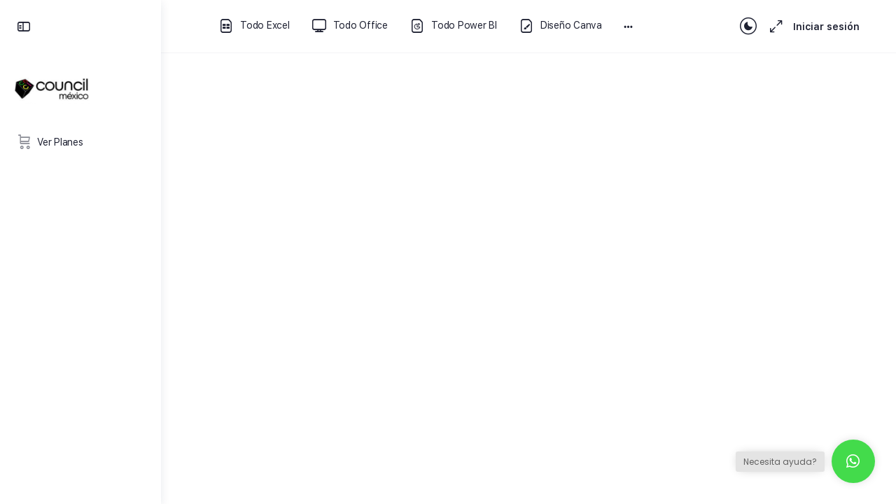

--- FILE ---
content_type: text/html; charset=UTF-8
request_url: https://council.mx/quizzes/cuestionario-modulo-3-trabajo-con-parrafos/
body_size: 26187
content:
<!doctype html>
<html lang="es">
	<head>
		<meta charset="UTF-8">
		<link rel="profile" href="http://gmpg.org/xfn/11">
		<title>Cuestionario Módulo 3: Trabajo con Párrafos &#8211; Council México</title>
<script type="text/html" id="tmpl-bb-link-preview">
<% if ( link_scrapping ) { %>
	<% if ( link_loading ) { %>
		<span class="bb-url-scrapper-loading bb-ajax-loader"><i class="bb-icon-l bb-icon-spinner animate-spin"></i>Loading preview...</span>
	<% } %>
	<% if ( link_success || link_error ) { %>
		<a title="Cancel Preview" href="#" id="bb-close-link-suggestion">Remove Preview</a>
		<div class="bb-link-preview-container">

			<% if ( link_images && link_images.length && link_success && ! link_error && '' !== link_image_index ) { %>
				<div id="bb-url-scrapper-img-holder">
					<div class="bb-link-preview-image">
						<div class="bb-link-preview-image-cover">
							<img src="<%= link_images[link_image_index] %>"/>
						</div>
						<div class="bb-link-preview-icons">
							<%
							if ( link_images.length > 1 ) { %>
								<a data-bp-tooltip-pos="up" data-bp-tooltip="Change image" href="#" class="icon-exchange toolbar-button bp-tooltip" id="icon-exchange"><i class="bb-icon-l bb-icon-exchange"></i></a>
							<% } %>
							<% if ( link_images.length ) { %>
								<a data-bp-tooltip-pos="up" data-bp-tooltip="Remove image" href="#" class="icon-image-slash toolbar-button bp-tooltip" id="bb-link-preview-remove-image"><i class="bb-icon-l bb-icon-image-slash"></i></a>
							<% } %>
							<a data-bp-tooltip-pos="up" data-bp-tooltip="Confirm" class="toolbar-button bp-tooltip" href="#" id="bb-link-preview-select-image">
								<i class="bb-icon-check bb-icon-l"></i>
							</a>
						</div>
					</div>
					<% if ( link_images.length > 1 ) { %>
						<div class="bb-url-thumb-nav">
							<button type="button" id="bb-url-prevPicButton"><span class="bb-icon-l bb-icon-angle-left"></span></button>
							<button type="button" id="bb-url-nextPicButton"><span class="bb-icon-l bb-icon-angle-right"></span></button>
							<div id="bb-url-scrapper-img-count">
								Image <%= link_image_index + 1 %>&nbsp;of&nbsp;<%= link_images.length %>
							</div>
						</div>
					<% } %>
				</div>
			<% } %>

			<% if ( link_success && ! link_error && link_url ) { %>
				<div class="bb-link-preview-info">
					<% var a = document.createElement('a');
						a.href = link_url;
						var hostname = a.hostname;
						var domainName = hostname.replace('www.', '' );
					%>

					<% if ( 'undefined' !== typeof link_title && link_title.trim() && link_description ) { %>
						<p class="bb-link-preview-link-name"><%= domainName %></p>
					<% } %>

					<% if ( link_success && ! link_error ) { %>
						<p class="bb-link-preview-title"><%= link_title %></p>
					<% } %>

					<% if ( link_success && ! link_error ) { %>
						<div class="bb-link-preview-excerpt"><p><%= link_description %></p></div>
					<% } %>
				</div>
			<% } %>
			<% if ( link_error && ! link_success ) { %>
				<div id="bb-url-error" class="bb-url-error"><%= link_error_msg %></div>
			<% } %>
		</div>
	<% } %>
<% } %>
</script>

            <style id="bb_learndash_30_custom_colors">

                
                
                
                .learndash-wrapper .ld-item-list .ld-item-list-item.ld-item-lesson-item .ld-item-name .ld-item-title .ld-item-components span.ld-status-waiting,
                .learndash-wrapper .ld-item-list .ld-item-list-item.ld-item-lesson-item .ld-item-name .ld-item-title .ld-item-components span.ld-status-waiting span.ld-icon,
                .learndash-wrapper .ld-status-waiting {
                    background-color: #ffd200 !important;
                }

                
            </style>

			<meta name='robots' content='max-image-preview:large' />
	<style>img:is([sizes="auto" i], [sizes^="auto," i]) { contain-intrinsic-size: 3000px 1500px }</style>
	
<!-- Google Tag Manager for WordPress by gtm4wp.com -->
<script data-cfasync="false" data-pagespeed-no-defer>
	var gtm4wp_datalayer_name = "dataLayer";
	var dataLayer = dataLayer || [];
</script>
<!-- End Google Tag Manager for WordPress by gtm4wp.com --><link rel='dns-prefetch' href='//fonts.googleapis.com' />
<link rel="alternate" type="application/rss+xml" title="Council México &raquo; Feed" href="https://council.mx/feed/" />
<link rel="alternate" type="application/rss+xml" title="Council México &raquo; Feed de los comentarios" href="https://council.mx/comments/feed/" />
<script type="text/javascript">
/* <![CDATA[ */
window._wpemojiSettings = {"baseUrl":"https:\/\/s.w.org\/images\/core\/emoji\/15.0.3\/72x72\/","ext":".png","svgUrl":"https:\/\/s.w.org\/images\/core\/emoji\/15.0.3\/svg\/","svgExt":".svg","source":{"concatemoji":"https:\/\/council.mx\/wp-includes\/js\/wp-emoji-release.min.js?ver=6.7.4"}};
/*! This file is auto-generated */
!function(i,n){var o,s,e;function c(e){try{var t={supportTests:e,timestamp:(new Date).valueOf()};sessionStorage.setItem(o,JSON.stringify(t))}catch(e){}}function p(e,t,n){e.clearRect(0,0,e.canvas.width,e.canvas.height),e.fillText(t,0,0);var t=new Uint32Array(e.getImageData(0,0,e.canvas.width,e.canvas.height).data),r=(e.clearRect(0,0,e.canvas.width,e.canvas.height),e.fillText(n,0,0),new Uint32Array(e.getImageData(0,0,e.canvas.width,e.canvas.height).data));return t.every(function(e,t){return e===r[t]})}function u(e,t,n){switch(t){case"flag":return n(e,"\ud83c\udff3\ufe0f\u200d\u26a7\ufe0f","\ud83c\udff3\ufe0f\u200b\u26a7\ufe0f")?!1:!n(e,"\ud83c\uddfa\ud83c\uddf3","\ud83c\uddfa\u200b\ud83c\uddf3")&&!n(e,"\ud83c\udff4\udb40\udc67\udb40\udc62\udb40\udc65\udb40\udc6e\udb40\udc67\udb40\udc7f","\ud83c\udff4\u200b\udb40\udc67\u200b\udb40\udc62\u200b\udb40\udc65\u200b\udb40\udc6e\u200b\udb40\udc67\u200b\udb40\udc7f");case"emoji":return!n(e,"\ud83d\udc26\u200d\u2b1b","\ud83d\udc26\u200b\u2b1b")}return!1}function f(e,t,n){var r="undefined"!=typeof WorkerGlobalScope&&self instanceof WorkerGlobalScope?new OffscreenCanvas(300,150):i.createElement("canvas"),a=r.getContext("2d",{willReadFrequently:!0}),o=(a.textBaseline="top",a.font="600 32px Arial",{});return e.forEach(function(e){o[e]=t(a,e,n)}),o}function t(e){var t=i.createElement("script");t.src=e,t.defer=!0,i.head.appendChild(t)}"undefined"!=typeof Promise&&(o="wpEmojiSettingsSupports",s=["flag","emoji"],n.supports={everything:!0,everythingExceptFlag:!0},e=new Promise(function(e){i.addEventListener("DOMContentLoaded",e,{once:!0})}),new Promise(function(t){var n=function(){try{var e=JSON.parse(sessionStorage.getItem(o));if("object"==typeof e&&"number"==typeof e.timestamp&&(new Date).valueOf()<e.timestamp+604800&&"object"==typeof e.supportTests)return e.supportTests}catch(e){}return null}();if(!n){if("undefined"!=typeof Worker&&"undefined"!=typeof OffscreenCanvas&&"undefined"!=typeof URL&&URL.createObjectURL&&"undefined"!=typeof Blob)try{var e="postMessage("+f.toString()+"("+[JSON.stringify(s),u.toString(),p.toString()].join(",")+"));",r=new Blob([e],{type:"text/javascript"}),a=new Worker(URL.createObjectURL(r),{name:"wpTestEmojiSupports"});return void(a.onmessage=function(e){c(n=e.data),a.terminate(),t(n)})}catch(e){}c(n=f(s,u,p))}t(n)}).then(function(e){for(var t in e)n.supports[t]=e[t],n.supports.everything=n.supports.everything&&n.supports[t],"flag"!==t&&(n.supports.everythingExceptFlag=n.supports.everythingExceptFlag&&n.supports[t]);n.supports.everythingExceptFlag=n.supports.everythingExceptFlag&&!n.supports.flag,n.DOMReady=!1,n.readyCallback=function(){n.DOMReady=!0}}).then(function(){return e}).then(function(){var e;n.supports.everything||(n.readyCallback(),(e=n.source||{}).concatemoji?t(e.concatemoji):e.wpemoji&&e.twemoji&&(t(e.twemoji),t(e.wpemoji)))}))}((window,document),window._wpemojiSettings);
/* ]]> */
</script>
<link rel='stylesheet' id='bp-nouveau-icons-map-css' href='https://council.mx/wp-content/plugins/buddyboss-platform/bp-templates/bp-nouveau/icons/css/icons-map.min.css?ver=2.7.00' type='text/css' media='screen' />
<link rel='stylesheet' id='bp-nouveau-bb-icons-css' href='https://council.mx/wp-content/plugins/buddyboss-platform/bp-templates/bp-nouveau/icons/css/bb-icons.min.css?ver=1.0.5' type='text/css' media='screen' />
<link rel='stylesheet' id='dashicons-css' href='https://council.mx/wp-includes/css/dashicons.min.css?ver=6.7.4' type='text/css' media='all' />
<link rel='stylesheet' id='bp-nouveau-css' href='https://council.mx/wp-content/plugins/buddyboss-platform/bp-templates/bp-nouveau/css/buddypress.min.css?ver=2.7.00' type='text/css' media='screen' />
<style id='bp-nouveau-inline-css' type='text/css'>
.list-wrap .bs-group-cover a:before{ background:unset; }
</style>
<link rel='stylesheet' id='buddyboss_legacy-css' href='https://council.mx/wp-content/themes/buddyboss-theme/inc/plugins/buddyboss-menu-icons/vendor/kucrut/icon-picker/css/types/buddyboss_legacy.css?ver=1.0' type='text/css' media='all' />
<link rel='stylesheet' id='elusive-css' href='https://council.mx/wp-content/themes/buddyboss-theme/inc/plugins/buddyboss-menu-icons/vendor/kucrut/icon-picker/css/types/elusive.css?ver=2.0' type='text/css' media='all' />
<link rel='stylesheet' id='font-awesome-css' href='https://council.mx/wp-content/themes/buddyboss-theme/inc/plugins/buddyboss-menu-icons/vendor/kucrut/icon-picker/css/types/font-awesome.css?ver=4.7.0' type='text/css' media='all' />
<link rel='stylesheet' id='foundation-icons-css' href='https://council.mx/wp-content/themes/buddyboss-theme/inc/plugins/buddyboss-menu-icons/vendor/kucrut/icon-picker/css/types/foundation-icons.css?ver=3.0' type='text/css' media='all' />
<link rel='stylesheet' id='genericons-css' href='https://council.mx/wp-content/themes/buddyboss-theme/inc/plugins/buddyboss-menu-icons/vendor/kucrut/icon-picker/css/types/genericons.css?ver=3.4' type='text/css' media='all' />
<link rel='stylesheet' id='wp-block-library-css' href='https://council.mx/wp-includes/css/dist/block-library/style.min.css?ver=6.7.4' type='text/css' media='all' />
<link rel='stylesheet' id='bb_theme_block-buddypanel-style-css-css' href='https://council.mx/wp-content/themes/buddyboss-theme/blocks/buddypanel/build/style-buddypanel.css?ver=a43481f57c3cc73f6cce06223a569c14' type='text/css' media='all' />
<style id='classic-theme-styles-inline-css' type='text/css'>
/*! This file is auto-generated */
.wp-block-button__link{color:#fff;background-color:#32373c;border-radius:9999px;box-shadow:none;text-decoration:none;padding:calc(.667em + 2px) calc(1.333em + 2px);font-size:1.125em}.wp-block-file__button{background:#32373c;color:#fff;text-decoration:none}
</style>
<style id='global-styles-inline-css' type='text/css'>
:root{--wp--preset--aspect-ratio--square: 1;--wp--preset--aspect-ratio--4-3: 4/3;--wp--preset--aspect-ratio--3-4: 3/4;--wp--preset--aspect-ratio--3-2: 3/2;--wp--preset--aspect-ratio--2-3: 2/3;--wp--preset--aspect-ratio--16-9: 16/9;--wp--preset--aspect-ratio--9-16: 9/16;--wp--preset--color--black: #000000;--wp--preset--color--cyan-bluish-gray: #abb8c3;--wp--preset--color--white: #ffffff;--wp--preset--color--pale-pink: #f78da7;--wp--preset--color--vivid-red: #cf2e2e;--wp--preset--color--luminous-vivid-orange: #ff6900;--wp--preset--color--luminous-vivid-amber: #fcb900;--wp--preset--color--light-green-cyan: #7bdcb5;--wp--preset--color--vivid-green-cyan: #00d084;--wp--preset--color--pale-cyan-blue: #8ed1fc;--wp--preset--color--vivid-cyan-blue: #0693e3;--wp--preset--color--vivid-purple: #9b51e0;--wp--preset--gradient--vivid-cyan-blue-to-vivid-purple: linear-gradient(135deg,rgba(6,147,227,1) 0%,rgb(155,81,224) 100%);--wp--preset--gradient--light-green-cyan-to-vivid-green-cyan: linear-gradient(135deg,rgb(122,220,180) 0%,rgb(0,208,130) 100%);--wp--preset--gradient--luminous-vivid-amber-to-luminous-vivid-orange: linear-gradient(135deg,rgba(252,185,0,1) 0%,rgba(255,105,0,1) 100%);--wp--preset--gradient--luminous-vivid-orange-to-vivid-red: linear-gradient(135deg,rgba(255,105,0,1) 0%,rgb(207,46,46) 100%);--wp--preset--gradient--very-light-gray-to-cyan-bluish-gray: linear-gradient(135deg,rgb(238,238,238) 0%,rgb(169,184,195) 100%);--wp--preset--gradient--cool-to-warm-spectrum: linear-gradient(135deg,rgb(74,234,220) 0%,rgb(151,120,209) 20%,rgb(207,42,186) 40%,rgb(238,44,130) 60%,rgb(251,105,98) 80%,rgb(254,248,76) 100%);--wp--preset--gradient--blush-light-purple: linear-gradient(135deg,rgb(255,206,236) 0%,rgb(152,150,240) 100%);--wp--preset--gradient--blush-bordeaux: linear-gradient(135deg,rgb(254,205,165) 0%,rgb(254,45,45) 50%,rgb(107,0,62) 100%);--wp--preset--gradient--luminous-dusk: linear-gradient(135deg,rgb(255,203,112) 0%,rgb(199,81,192) 50%,rgb(65,88,208) 100%);--wp--preset--gradient--pale-ocean: linear-gradient(135deg,rgb(255,245,203) 0%,rgb(182,227,212) 50%,rgb(51,167,181) 100%);--wp--preset--gradient--electric-grass: linear-gradient(135deg,rgb(202,248,128) 0%,rgb(113,206,126) 100%);--wp--preset--gradient--midnight: linear-gradient(135deg,rgb(2,3,129) 0%,rgb(40,116,252) 100%);--wp--preset--font-size--small: 13px;--wp--preset--font-size--medium: 20px;--wp--preset--font-size--large: 36px;--wp--preset--font-size--x-large: 42px;--wp--preset--font-family--inter: "Inter", sans-serif;--wp--preset--font-family--cardo: Cardo;--wp--preset--spacing--20: 0.44rem;--wp--preset--spacing--30: 0.67rem;--wp--preset--spacing--40: 1rem;--wp--preset--spacing--50: 1.5rem;--wp--preset--spacing--60: 2.25rem;--wp--preset--spacing--70: 3.38rem;--wp--preset--spacing--80: 5.06rem;--wp--preset--shadow--natural: 6px 6px 9px rgba(0, 0, 0, 0.2);--wp--preset--shadow--deep: 12px 12px 50px rgba(0, 0, 0, 0.4);--wp--preset--shadow--sharp: 6px 6px 0px rgba(0, 0, 0, 0.2);--wp--preset--shadow--outlined: 6px 6px 0px -3px rgba(255, 255, 255, 1), 6px 6px rgba(0, 0, 0, 1);--wp--preset--shadow--crisp: 6px 6px 0px rgba(0, 0, 0, 1);}:where(.is-layout-flex){gap: 0.5em;}:where(.is-layout-grid){gap: 0.5em;}body .is-layout-flex{display: flex;}.is-layout-flex{flex-wrap: wrap;align-items: center;}.is-layout-flex > :is(*, div){margin: 0;}body .is-layout-grid{display: grid;}.is-layout-grid > :is(*, div){margin: 0;}:where(.wp-block-columns.is-layout-flex){gap: 2em;}:where(.wp-block-columns.is-layout-grid){gap: 2em;}:where(.wp-block-post-template.is-layout-flex){gap: 1.25em;}:where(.wp-block-post-template.is-layout-grid){gap: 1.25em;}.has-black-color{color: var(--wp--preset--color--black) !important;}.has-cyan-bluish-gray-color{color: var(--wp--preset--color--cyan-bluish-gray) !important;}.has-white-color{color: var(--wp--preset--color--white) !important;}.has-pale-pink-color{color: var(--wp--preset--color--pale-pink) !important;}.has-vivid-red-color{color: var(--wp--preset--color--vivid-red) !important;}.has-luminous-vivid-orange-color{color: var(--wp--preset--color--luminous-vivid-orange) !important;}.has-luminous-vivid-amber-color{color: var(--wp--preset--color--luminous-vivid-amber) !important;}.has-light-green-cyan-color{color: var(--wp--preset--color--light-green-cyan) !important;}.has-vivid-green-cyan-color{color: var(--wp--preset--color--vivid-green-cyan) !important;}.has-pale-cyan-blue-color{color: var(--wp--preset--color--pale-cyan-blue) !important;}.has-vivid-cyan-blue-color{color: var(--wp--preset--color--vivid-cyan-blue) !important;}.has-vivid-purple-color{color: var(--wp--preset--color--vivid-purple) !important;}.has-black-background-color{background-color: var(--wp--preset--color--black) !important;}.has-cyan-bluish-gray-background-color{background-color: var(--wp--preset--color--cyan-bluish-gray) !important;}.has-white-background-color{background-color: var(--wp--preset--color--white) !important;}.has-pale-pink-background-color{background-color: var(--wp--preset--color--pale-pink) !important;}.has-vivid-red-background-color{background-color: var(--wp--preset--color--vivid-red) !important;}.has-luminous-vivid-orange-background-color{background-color: var(--wp--preset--color--luminous-vivid-orange) !important;}.has-luminous-vivid-amber-background-color{background-color: var(--wp--preset--color--luminous-vivid-amber) !important;}.has-light-green-cyan-background-color{background-color: var(--wp--preset--color--light-green-cyan) !important;}.has-vivid-green-cyan-background-color{background-color: var(--wp--preset--color--vivid-green-cyan) !important;}.has-pale-cyan-blue-background-color{background-color: var(--wp--preset--color--pale-cyan-blue) !important;}.has-vivid-cyan-blue-background-color{background-color: var(--wp--preset--color--vivid-cyan-blue) !important;}.has-vivid-purple-background-color{background-color: var(--wp--preset--color--vivid-purple) !important;}.has-black-border-color{border-color: var(--wp--preset--color--black) !important;}.has-cyan-bluish-gray-border-color{border-color: var(--wp--preset--color--cyan-bluish-gray) !important;}.has-white-border-color{border-color: var(--wp--preset--color--white) !important;}.has-pale-pink-border-color{border-color: var(--wp--preset--color--pale-pink) !important;}.has-vivid-red-border-color{border-color: var(--wp--preset--color--vivid-red) !important;}.has-luminous-vivid-orange-border-color{border-color: var(--wp--preset--color--luminous-vivid-orange) !important;}.has-luminous-vivid-amber-border-color{border-color: var(--wp--preset--color--luminous-vivid-amber) !important;}.has-light-green-cyan-border-color{border-color: var(--wp--preset--color--light-green-cyan) !important;}.has-vivid-green-cyan-border-color{border-color: var(--wp--preset--color--vivid-green-cyan) !important;}.has-pale-cyan-blue-border-color{border-color: var(--wp--preset--color--pale-cyan-blue) !important;}.has-vivid-cyan-blue-border-color{border-color: var(--wp--preset--color--vivid-cyan-blue) !important;}.has-vivid-purple-border-color{border-color: var(--wp--preset--color--vivid-purple) !important;}.has-vivid-cyan-blue-to-vivid-purple-gradient-background{background: var(--wp--preset--gradient--vivid-cyan-blue-to-vivid-purple) !important;}.has-light-green-cyan-to-vivid-green-cyan-gradient-background{background: var(--wp--preset--gradient--light-green-cyan-to-vivid-green-cyan) !important;}.has-luminous-vivid-amber-to-luminous-vivid-orange-gradient-background{background: var(--wp--preset--gradient--luminous-vivid-amber-to-luminous-vivid-orange) !important;}.has-luminous-vivid-orange-to-vivid-red-gradient-background{background: var(--wp--preset--gradient--luminous-vivid-orange-to-vivid-red) !important;}.has-very-light-gray-to-cyan-bluish-gray-gradient-background{background: var(--wp--preset--gradient--very-light-gray-to-cyan-bluish-gray) !important;}.has-cool-to-warm-spectrum-gradient-background{background: var(--wp--preset--gradient--cool-to-warm-spectrum) !important;}.has-blush-light-purple-gradient-background{background: var(--wp--preset--gradient--blush-light-purple) !important;}.has-blush-bordeaux-gradient-background{background: var(--wp--preset--gradient--blush-bordeaux) !important;}.has-luminous-dusk-gradient-background{background: var(--wp--preset--gradient--luminous-dusk) !important;}.has-pale-ocean-gradient-background{background: var(--wp--preset--gradient--pale-ocean) !important;}.has-electric-grass-gradient-background{background: var(--wp--preset--gradient--electric-grass) !important;}.has-midnight-gradient-background{background: var(--wp--preset--gradient--midnight) !important;}.has-small-font-size{font-size: var(--wp--preset--font-size--small) !important;}.has-medium-font-size{font-size: var(--wp--preset--font-size--medium) !important;}.has-large-font-size{font-size: var(--wp--preset--font-size--large) !important;}.has-x-large-font-size{font-size: var(--wp--preset--font-size--x-large) !important;}
:where(.wp-block-post-template.is-layout-flex){gap: 1.25em;}:where(.wp-block-post-template.is-layout-grid){gap: 1.25em;}
:where(.wp-block-columns.is-layout-flex){gap: 2em;}:where(.wp-block-columns.is-layout-grid){gap: 2em;}
:root :where(.wp-block-pullquote){font-size: 1.5em;line-height: 1.6;}
</style>
<link rel='stylesheet' id='bb-pro-enqueue-scripts-css' href='https://council.mx/wp-content/plugins/buddyboss-platform-pro/assets/css/index.min.css?ver=2.6.90' type='text/css' media='all' />
<link rel='stylesheet' id='bb-access-control-css' href='https://council.mx/wp-content/plugins/buddyboss-platform-pro/includes/access-control/assets/css/bb-access-control.min.css?ver=2.6.90' type='text/css' media='all' />
<link rel='stylesheet' id='bb-meprlms-frontend-css' href='https://council.mx/wp-content/plugins/buddyboss-platform-pro/includes/integrations/meprlms/assets/css/meprlms-frontend.min.css?ver=2.7.00' type='text/css' media='all' />
<link rel='stylesheet' id='bp-select2-css' href='https://council.mx/wp-content/plugins/buddyboss-platform/bp-core/css/vendor/select2.min.css?ver=2.7.00' type='text/css' media='all' />
<link rel='stylesheet' id='bb-meprlms-admin-css' href='https://council.mx/wp-content/plugins/buddyboss-platform-pro/includes/integrations/meprlms/assets/css/bb-meprlms-admin.min.css?ver=2.7.00' type='text/css' media='all' />
<link rel='stylesheet' id='bb-tutorlms-admin-css' href='https://council.mx/wp-content/plugins/buddyboss-platform-pro/includes/integrations/tutorlms/assets/css/bb-tutorlms-admin.min.css?ver=2.7.00' type='text/css' media='all' />
<link rel='stylesheet' id='bp-mentions-css-css' href='https://council.mx/wp-content/plugins/buddyboss-platform/bp-core/css/mentions.min.css?ver=2.7.00' type='text/css' media='all' />
<link rel='stylesheet' id='pmpro_frontend_base-css' href='https://council.mx/wp-content/plugins/paid-memberships-pro/css/frontend/base.css?ver=3.4.4' type='text/css' media='all' />
<link rel='stylesheet' id='pmpro_frontend_variation_1-css' href='https://council.mx/wp-content/plugins/paid-memberships-pro/css/frontend/variation_1.css?ver=3.4.4' type='text/css' media='all' />
<link rel='stylesheet' id='woocommerce-layout-css' href='https://council.mx/wp-content/plugins/woocommerce/assets/css/woocommerce-layout.css?ver=9.7.1' type='text/css' media='all' />
<link rel='stylesheet' id='woocommerce-smallscreen-css' href='https://council.mx/wp-content/plugins/woocommerce/assets/css/woocommerce-smallscreen.css?ver=9.7.1' type='text/css' media='only screen and (max-width: 768px)' />
<link rel='stylesheet' id='woocommerce-general-css' href='https://council.mx/wp-content/plugins/woocommerce/assets/css/woocommerce.css?ver=9.7.1' type='text/css' media='all' />
<style id='woocommerce-inline-inline-css' type='text/css'>
.woocommerce form .form-row .required { visibility: visible; }
</style>
<link rel='stylesheet' id='learndash_quiz_front_css-css' href='//council.mx/wp-content/plugins/sfwd-lms/themes/legacy/templates/learndash_quiz_front.min.css?ver=4.21.1' type='text/css' media='all' />
<link rel='stylesheet' id='learndash-css' href='//council.mx/wp-content/plugins/sfwd-lms/src/assets/dist/css/styles.css?ver=4.21.1' type='text/css' media='all' />
<link rel='stylesheet' id='jquery-dropdown-css-css' href='//council.mx/wp-content/plugins/sfwd-lms/assets/css/jquery.dropdown.min.css?ver=4.21.1' type='text/css' media='all' />
<link rel='stylesheet' id='learndash_lesson_video-css' href='//council.mx/wp-content/plugins/sfwd-lms/themes/legacy/templates/learndash_lesson_video.min.css?ver=4.21.1' type='text/css' media='all' />
<link rel='stylesheet' id='learndash-admin-bar-css' href='https://council.mx/wp-content/plugins/sfwd-lms/src/assets/dist/css/admin-bar/styles.css?ver=4.21.1' type='text/css' media='all' />
<link rel='stylesheet' id='brands-styles-css' href='https://council.mx/wp-content/plugins/woocommerce/assets/css/brands.css?ver=9.7.1' type='text/css' media='all' />
<link rel='stylesheet' id='redux-extendify-styles-css' href='https://council.mx/wp-content/themes/buddyboss-theme/inc/admin/framework/redux-core/assets/css/extendify-utilities.css?ver=4.4.11' type='text/css' media='all' />
<link rel='stylesheet' id='buddyboss-theme-fonts-css' href='https://council.mx/wp-content/themes/buddyboss-theme/assets/fonts/fonts.css?ver=2.6.90' type='text/css' media='all' />
<link rel='stylesheet' id='learndash-front-css' href='//council.mx/wp-content/plugins/sfwd-lms/themes/ld30/assets/css/learndash.min.css?ver=4.21.1' type='text/css' media='all' />
<link rel='stylesheet' id='learndash-quiz-front-css' href='//council.mx/wp-content/plugins/sfwd-lms/themes/ld30/assets/css/learndash.quiz.front.min.css?ver=4.21.1' type='text/css' media='all' />
<style id='akismet-widget-style-inline-css' type='text/css'>

			.a-stats {
				--akismet-color-mid-green: #357b49;
				--akismet-color-white: #fff;
				--akismet-color-light-grey: #f6f7f7;

				max-width: 350px;
				width: auto;
			}

			.a-stats * {
				all: unset;
				box-sizing: border-box;
			}

			.a-stats strong {
				font-weight: 600;
			}

			.a-stats a.a-stats__link,
			.a-stats a.a-stats__link:visited,
			.a-stats a.a-stats__link:active {
				background: var(--akismet-color-mid-green);
				border: none;
				box-shadow: none;
				border-radius: 8px;
				color: var(--akismet-color-white);
				cursor: pointer;
				display: block;
				font-family: -apple-system, BlinkMacSystemFont, 'Segoe UI', 'Roboto', 'Oxygen-Sans', 'Ubuntu', 'Cantarell', 'Helvetica Neue', sans-serif;
				font-weight: 500;
				padding: 12px;
				text-align: center;
				text-decoration: none;
				transition: all 0.2s ease;
			}

			/* Extra specificity to deal with TwentyTwentyOne focus style */
			.widget .a-stats a.a-stats__link:focus {
				background: var(--akismet-color-mid-green);
				color: var(--akismet-color-white);
				text-decoration: none;
			}

			.a-stats a.a-stats__link:hover {
				filter: brightness(110%);
				box-shadow: 0 4px 12px rgba(0, 0, 0, 0.06), 0 0 2px rgba(0, 0, 0, 0.16);
			}

			.a-stats .count {
				color: var(--akismet-color-white);
				display: block;
				font-size: 1.5em;
				line-height: 1.4;
				padding: 0 13px;
				white-space: nowrap;
			}
		
</style>
<link rel='stylesheet' id='bp-zoom-css' href='https://council.mx/wp-content/plugins/buddyboss-platform-pro/includes/integrations/zoom/assets/css/bp-zoom.min.css?ver=2.6.90' type='text/css' media='all' />
<link rel='stylesheet' id='buddyboss-theme-magnific-popup-css-css' href='https://council.mx/wp-content/themes/buddyboss-theme/assets/css/vendors/magnific-popup.min.css?ver=2.6.90' type='text/css' media='all' />
<link rel='stylesheet' id='buddyboss-theme-select2-css-css' href='https://council.mx/wp-content/themes/buddyboss-theme/assets/css/vendors/select2.min.css?ver=2.6.90' type='text/css' media='all' />
<link rel='stylesheet' id='buddyboss-theme-css-css' href='https://council.mx/wp-content/themes/buddyboss-theme/assets/css/theme.min.css?ver=2.6.90' type='text/css' media='all' />
<link rel='stylesheet' id='buddyboss-theme-template-css' href='https://council.mx/wp-content/themes/buddyboss-theme/assets/css/template-v2.min.css?ver=2.6.90' type='text/css' media='all' />
<link rel='stylesheet' id='buddyboss-theme-buddypress-css' href='https://council.mx/wp-content/themes/buddyboss-theme/assets/css/buddypress.min.css?ver=2.6.90' type='text/css' media='all' />
<link rel='stylesheet' id='buddyboss-theme-forums-css' href='https://council.mx/wp-content/themes/buddyboss-theme/assets/css/bbpress.min.css?ver=2.6.90' type='text/css' media='all' />
<link rel='stylesheet' id='buddyboss-theme-learndash-css' href='https://council.mx/wp-content/themes/buddyboss-theme/assets/css/learndash.min.css?ver=2.6.90' type='text/css' media='all' />
<link rel='stylesheet' id='buddyboss-theme-woocommerce-css' href='https://council.mx/wp-content/themes/buddyboss-theme/assets/css/woocommerce.min.css?ver=2.6.90' type='text/css' media='all' />
<link rel='stylesheet' id='buddyboss-theme-elementor-css' href='https://council.mx/wp-content/themes/buddyboss-theme/assets/css/elementor.min.css?ver=2.6.90' type='text/css' media='all' />
<link rel='stylesheet' id='buddyboss-theme-plugins-css' href='https://council.mx/wp-content/themes/buddyboss-theme/assets/css/plugins.min.css?ver=2.6.90' type='text/css' media='all' />
<link rel='stylesheet' id='buddyboss-theme-pmpro-css' href='https://council.mx/wp-content/themes/buddyboss-theme/assets/css/pmpro.min.css?ver=2.6.90' type='text/css' media='all' />
<link rel='stylesheet' id='tmw-whatsapp-font-css' href='//fonts.googleapis.com/css2?family=Poppins%3Aital%2Cwght%400%2C300%3B0%2C400%3B0%2C500%3B1%2C400&#038;display=swap&#038;ver=6.7.4' type='text/css' media='all' />
<link rel='stylesheet' id='tmw-whatsapp-fontawesome-custom-css' href='https://council.mx/wp-content/plugins/tmw-whatsapp//vendor/tmw-fontawesome-custom/css/all.css?ver=6.7.4' type='text/css' media='all' />
<link rel='stylesheet' id='tmw-whatsapp-app-css' href='https://council.mx/wp-content/plugins/tmw-whatsapp//css/tmw-whatsapp-app.css?ver=6.7.4' type='text/css' media='all' />
<style id='tmw-whatsapp-app-inline-css' type='text/css'>
.tmw-whatsapp-trigger-button > a{background-color: #43db4b}.tmw-whatsapp-trigger-button > a{color: #FFF}.tmw-whatsapp-trigger-button .tmw-whatsapp-call-to-action > a{background-color: #e4e4e4}.tmw-whatsapp-trigger-button .tmw-whatsapp-call-to-action > a{color: #616161}.tmw-whatsapp-card-header{background-color: #2bdb34}.tmw-whatsapp-wrapper .tmw-whatsapp-card .tmw-whatsapp-card-header .tmw-whatsapp-presentation-info > h2{color: #FFF}.tmw-whatsapp-wrapper .tmw-whatsapp-card .tmw-whatsapp-card-header .tmw-whatsapp-presentation-info > p{color: #FFF}.tmw-whatsapp-wrapper .tmw-whatsapp-card .tmw-whatsapp-card-header .tmw-whatsapp-presentation-info > a > strong{color: #FFF}.tmw-whatsapp-wrapper .tmw-whatsapp-card .tmw-whatsapp-card-header .tmw-whatsapp-presentation-info > a{color: #FFF}.tmw-whatsapp-wrapper .tmw-whatsapp-card .tmw-whatsapp-card-body .tmw-whatsapp-attendant{background-color: #f7f7f7}{color: #f7f7f7}.tmw-whatsapp-wrapper .tmw-whatsapp-card .tmw-whatsapp-card-body .tmw-whatsapp-attendant:hover{background-color: #f7f7f7}.tmw-whatsapp-wrapper .tmw-whatsapp-card .tmw-whatsapp-card-body .tmw-whatsapp-attendant .tmw-whatsapp-attendant-info h3{color: #212121}.tmw-whatsapp-wrapper .tmw-whatsapp-card .tmw-whatsapp-card-body .tmw-whatsapp-attendant .tmw-whatsapp-attendant-info p{color: #777}.tmw-whatsapp-wrapper .tmw-whatsapp-card .tmw-whatsapp-card-body .tmw-whatsapp-attendant .tmw-whatsapp-attendant-status p{background-color: #2bdb34}.tmw-whatsapp-wrapper .tmw-whatsapp-card .tmw-whatsapp-card-body .tmw-whatsapp-attendant .tmw-whatsapp-attendant-status p{color: #FFF}.tmw-whatsapp-wrapper .tmw-whatsapp-card .tmw-whatsapp-card-body .tmw-whatsapp-attendant .tmw-whatsapp-attendant-info .tmw-whastapp-attendant-info-offline-message, .tmw-whatsapp-wrapper .tmw-whatsapp-card .tmw-whatsapp-card-body .tmw-whatsapp-attendant.tmw-attendant-is-offline .tmw-whatsapp-attendant-status p.tmw-whatsapp-attendant-status-offline{background-color: #dedede}.tmw-whatsapp-wrapper .tmw-whatsapp-card .tmw-whatsapp-card-body .tmw-whatsapp-attendant .tmw-whatsapp-attendant-info .tmw-whastapp-attendant-info-offline-message, .tmw-whatsapp-wrapper .tmw-whatsapp-card .tmw-whatsapp-card-body .tmw-whatsapp-attendant.tmw-attendant-is-offline .tmw-whatsapp-attendant-status p.tmw-whatsapp-attendant-status-offline{color: #000}.tmw-whatsapp-wrapper .tmw-whatsapp-card .tmw-whatsapp-card-body .tmw-whatsapp-attendant .tmw-whatsapp-attendant-info .tmw-whastapp-attendant-info-offline-message.is-interval, .tmw-whatsapp-wrapper .tmw-whatsapp-card .tmw-whatsapp-card-body .tmw-whatsapp-attendant.tmw-attendant-is-offline .tmw-whatsapp-attendant-status p.tmw-whatsapp-attendant-status-interval{background-color: #e2c80c}.tmw-whatsapp-wrapper .tmw-whatsapp-card .tmw-whatsapp-card-body .tmw-whatsapp-attendant .tmw-whatsapp-attendant-info .tmw-whastapp-attendant-info-offline-message.is-interval, .tmw-whatsapp-wrapper .tmw-whatsapp-card .tmw-whatsapp-card-body .tmw-whatsapp-attendant.tmw-attendant-is-offline .tmw-whatsapp-attendant-status p.tmw-whatsapp-attendant-status-interval{color: #000}.tmw-whatsapp-wrapper .tmw-whatsapp-card .tmw-whatsapp-card-footer{background-color: #2bdb34}.tmw-whatsapp-wrapper .tmw-whatsapp-card .tmw-whatsapp-card-footer p:nth-child(1){color: #FFF}.tmw-whatsapp-wrapper .tmw-whatsapp-card .tmw-whatsapp-card-footer p:nth-child(2), .tmw-whatsapp-wrapper .tmw-whatsapp-card .tmw-whatsapp-card-footer a{color: #FFF}.tmw-whatsapp-wrapper .tmw-whatsapp-card .tmw-whatsapp-card-header .tmw-whatsapp-attedant-info-title h2{color: #FFF}.tmw-whatsapp-wrapper .tmw-whatsapp-card .tmw-whatsapp-card-header .tmw-whatsapp-attedant-info-title p{color: #FFF}.tmw-whatsapp-wrapper .tmw-whatsapp-card .tmw-whatsapp-card-header .tmw-whatsapp-active-attendant-info .tmw-whatsapp-active-attendant-info-back{color: #FFF}.tmw-whatsapp-wrapper .tmw-whatsapp-card .tmw-whatsapp-card-body .tmw-whatsapp-attendant-chat-window .tmw-whatsapp-attendant-chat-message{background-color: #FFF}.tmw-whatsapp-wrapper .tmw-whatsapp-card .tmw-whatsapp-card-body .tmw-whatsapp-attendant-chat-window .tmw-whatsapp-attendant-chat-message:before{border-right-color: #FFF}.tmw-whatsapp-wrapper .tmw-whatsapp-card .tmw-whatsapp-card-body .tmw-whatsapp-attendant-chat-window .tmw-whatsapp-attendant-chat-message .tmw-whatsapp-attendant-chat-message-time{color: #9a9a9a}.tmw-whatsapp-wrapper .tmw-whatsapp-card .tmw-whatsapp-card-body .tmw-whatsapp-attendant-chat-window .tmw-whatsapp-attendant-chat-message{color: #777}.tmw-whatsapp-wrapper .tmw-whatsapp-card .tmw-whatsapp-card-body .tmw-whatsapp-attendant-chat-window .tmw-whatsapp-attendant-chat-window-footer{background-color: #f0f0f0}.tmw-whatsapp-wrapper .tmw-whatsapp-card .tmw-whatsapp-card-body .tmw-whatsapp-attendant-chat-window .tmw-whatsapp-attendant-chat-window-footer > input{background-color: #FFF}{color: #CCC}.tmw-whatsapp-wrapper .tmw-whatsapp-card .tmw-whatsapp-card-body .tmw-whatsapp-attendant-chat-window .tmw-whatsapp-attendant-chat-window-footer > input::-webkit-input-placeholder,
.tmw-whatsapp-wrapper .tmw-whatsapp-card .tmw-whatsapp-card-body .tmw-whatsapp-attendant-chat-window .tmw-whatsapp-attendant-chat-window-footer > input::placeholder{color: #CCC}.tmw-whatsapp-wrapper .tmw-whatsapp-card .tmw-whatsapp-card-body .tmw-whatsapp-attendant-chat-window .tmw-whatsapp-attendant-chat-window-footer > input{color: #777}.tmw-whatsapp-wrapper .tmw-whatsapp-card .tmw-whatsapp-card-body .tmw-whatsapp-attendant-chat-window .tmw-whatsapp-attendant-chat-window-footer .tmw-whatsapp-attendant-chat-send-button{background-color: #f0f0f0}.tmw-whatsapp-wrapper .tmw-whatsapp-card .tmw-whatsapp-card-body .tmw-whatsapp-attendant-chat-window .tmw-whatsapp-attendant-chat-window-footer .tmw-whatsapp-attendant-chat-send-button{color: #9a9a9a}.tmw-whatsapp-trigger-button > a { font-family:  }.tmw-whatsapp-trigger-button .tmw-whatsapp-call-to-action > a { font-family:  }.tmw-whatsapp-wrapper p, .tmw-whatsapp-wrapper a, .tmw-whatsapp-wrapper span, .tmw-whatsapp-wrapper li, .tmw-whatsapp-wrapper h2, .tmw-whatsapp-wrapper h3, .tmw-whatsapp-wrapper h4, .tmw-whatsapp-wrapper h5, .tmw-whatsapp-wrapper h6, .tmw-whatsapp-wrapper input { font-family:  }.tmw-whatsapp-elementor-wrapper p, .tmw-whatsapp-elementor-wrapper a, .tmw-whatsapp-elementor-wrapper span, .tmw-whatsapp-elementor-wrapper li, .tmw-whatsapp-elementor-wrapper h2, .tmw-whatsapp-elementor-wrapper h3, .tmw-whatsapp-elementor-wrapper h4, .tmw-whatsapp-elementor-wrapper h5, .tmw-whatsapp-elementor-wrapper h6 { font-family:  }.tmw-whatsapp-elementor-wrapper.tmw-whatsapp-elementor-wrapper-style-1 .tmw-whatsapp-elementor-body .tmw-whatsapp-elementor-info .tmw-whatsapp-elementor-title h5 { font-family:  }.tmw-whatsapp-elementor-wrapper.tmw-whatsapp-elementor-wrapper-style-1 .tmw-whatsapp-elementor-body .tmw-whatsapp-elementor-info .tmw-whatsapp-elementor-title .tmw-whatsapp-elementor-title-status { font-family:  }.tmw-whatsapp-elementor-wrapper.tmw-whatsapp-elementor-wrapper-style-1 .tmw-whatsapp-elementor-body .tmw-whatsapp-elementor-info .tmw-whatsapp-elementor-description p { font-family:  }.tmw-whatsapp-elementor-wrapper.tmw-whatsapp-elementor-wrapper-style-2 .tmw-whatsapp-elementor-body .tmw-whatsapp-elementor-info .tmw-whatsapp-elementor-title h5 { font-family:  }.tmw-whatsapp-elementor-wrapper.tmw-whatsapp-elementor-wrapper-style-2 .tmw-whatsapp-elementor-body .tmw-whatsapp-elementor-info .tmw-whatsapp-elementor-title .tmw-whatsapp-elementor-title-status { font-family:  }.tmw-whatsapp-elementor-wrapper.tmw-whatsapp-elementor-wrapper-style-2 .tmw-whatsapp-elementor-body .tmw-whatsapp-elementor-info .tmw-whatsapp-elementor-description p { font-family:  }
</style>
<script type="text/javascript" id="bb-twemoji-js-extra">
/* <![CDATA[ */
var bbemojiSettings = {"baseUrl":"https:\/\/s.w.org\/images\/core\/emoji\/14.0.0\/72x72\/","ext":".png","svgUrl":"https:\/\/s.w.org\/images\/core\/emoji\/14.0.0\/svg\/","svgExt":".svg"};
/* ]]> */
</script>
<script type="text/javascript" src="https://council.mx/wp-includes/js/twemoji.min.js?ver=2.7.00" id="bb-twemoji-js"></script>
<script type="text/javascript" src="https://council.mx/wp-content/plugins/buddyboss-platform/bp-core/js/bb-emoji-loader.min.js?ver=2.7.00" id="bb-emoji-loader-js"></script>
<script type="text/javascript" src="https://council.mx/wp-includes/js/jquery/jquery.min.js?ver=3.7.1" id="jquery-core-js"></script>
<script type="text/javascript" src="https://council.mx/wp-includes/js/jquery/jquery-migrate.min.js?ver=3.4.1" id="jquery-migrate-js"></script>
<script type="text/javascript" id="bb-reaction-js-extra">
/* <![CDATA[ */
var bbReactionVars = {"ajax_url":"https:\/\/council.mx\/wp-admin\/admin-ajax.php"};
/* ]]> */
</script>
<script type="text/javascript" src="https://council.mx/wp-content/plugins/buddyboss-platform-pro/includes/reactions/assets/js/bb-reaction.min.js?ver=2.6.90" id="bb-reaction-js"></script>
<script type="text/javascript" src="https://council.mx/wp-content/plugins/buddyboss-platform-pro/includes/integrations/meprlms/assets/js/bb-meprlms-frontend.min.js?ver=2.7.00" id="bb-meprlms-frontend-js"></script>
<script type="text/javascript" id="bp-select2-js-extra">
/* <![CDATA[ */
var bp_select2 = {"i18n":{"errorLoading":"The results could not be loaded.","inputTooLong":"Please delete %% character","inputTooShort":"Please enter %% or more characters","loadingMore":"Loading more results\u2026","maximumSelected":"You can only select %% item","noResults":"No results found","searching":"Searching\u2026","removeAllItems":"Remove all items","msginputTooShort":"Start typing to find members"}};
/* ]]> */
</script>
<script type="text/javascript" src="https://council.mx/wp-content/plugins/buddyboss-platform/bp-core/js/vendor/select2.min.js?ver=2.7.00" id="bp-select2-js"></script>
<script type="text/javascript" id="bb-meprlms-admin-js-extra">
/* <![CDATA[ */
var bbMeprLMSVars = {"ajax_url":"https:\/\/council.mx\/wp-admin\/admin-ajax.php","security":"bf04b13ab8","select_course_placeholder":"Start typing a course name to associate with this group."};
/* ]]> */
</script>
<script type="text/javascript" src="https://council.mx/wp-content/plugins/buddyboss-platform-pro/includes/integrations/meprlms/assets/js/bb-meprlms-admin.min.js?ver=2.7.00" id="bb-meprlms-admin-js"></script>
<script type="text/javascript" id="bb-tutorlms-admin-js-extra">
/* <![CDATA[ */
var bbTutorLMSVars = {"ajax_url":"https:\/\/council.mx\/wp-admin\/admin-ajax.php","select_course_placeholder":"Start typing a course name to associate with this group."};
/* ]]> */
</script>
<script type="text/javascript" src="https://council.mx/wp-content/plugins/buddyboss-platform-pro/includes/integrations/tutorlms/assets/js/bb-tutorlms-admin.min.js?ver=2.7.00" id="bb-tutorlms-admin-js"></script>
<script type="text/javascript" src="https://council.mx/wp-content/plugins/buddyboss-platform/bp-core/js/vendor/magnific-popup.js?ver=2.7.00" id="bp-nouveau-magnific-popup-js"></script>
<script type="text/javascript" src="https://council.mx/wp-content/plugins/buddyboss-platform/bp-core/js/widget-members.min.js?ver=2.7.00" id="bp-widget-members-js"></script>
<script type="text/javascript" src="https://council.mx/wp-content/plugins/buddyboss-platform/bp-core/js/jquery-query.min.js?ver=2.7.00" id="bp-jquery-query-js"></script>
<script type="text/javascript" src="https://council.mx/wp-content/plugins/buddyboss-platform/bp-core/js/vendor/jquery-cookie.min.js?ver=2.7.00" id="bp-jquery-cookie-js"></script>
<script type="text/javascript" src="https://council.mx/wp-content/plugins/buddyboss-platform/bp-core/js/vendor/jquery-scroll-to.min.js?ver=2.7.00" id="bp-jquery-scroll-to-js"></script>
<script type="text/javascript" src="https://council.mx/wp-content/plugins/buddyboss-platform/bp-friends/js/widget-friends.min.js?ver=2.7.00" id="bp_core_widget_friends-js-js"></script>
<script type="text/javascript" src="https://council.mx/wp-content/plugins/woocommerce/assets/js/jquery-blockui/jquery.blockUI.min.js?ver=2.7.0-wc.9.7.1" id="jquery-blockui-js" defer="defer" data-wp-strategy="defer"></script>
<script type="text/javascript" id="wc-add-to-cart-js-extra">
/* <![CDATA[ */
var wc_add_to_cart_params = {"ajax_url":"\/wp-admin\/admin-ajax.php","wc_ajax_url":"\/?wc-ajax=%%endpoint%%","i18n_view_cart":"Ver carrito","cart_url":"https:\/\/council.mx\/carrito\/","is_cart":"","cart_redirect_after_add":"no"};
/* ]]> */
</script>
<script type="text/javascript" src="https://council.mx/wp-content/plugins/woocommerce/assets/js/frontend/add-to-cart.min.js?ver=9.7.1" id="wc-add-to-cart-js" defer="defer" data-wp-strategy="defer"></script>
<script type="text/javascript" src="https://council.mx/wp-content/plugins/woocommerce/assets/js/js-cookie/js.cookie.min.js?ver=2.1.4-wc.9.7.1" id="js-cookie-js" defer="defer" data-wp-strategy="defer"></script>
<script type="text/javascript" id="woocommerce-js-extra">
/* <![CDATA[ */
var woocommerce_params = {"ajax_url":"\/wp-admin\/admin-ajax.php","wc_ajax_url":"\/?wc-ajax=%%endpoint%%","i18n_password_show":"Mostrar contrase\u00f1a","i18n_password_hide":"Ocultar contrase\u00f1a"};
/* ]]> */
</script>
<script type="text/javascript" src="https://council.mx/wp-content/plugins/woocommerce/assets/js/frontend/woocommerce.min.js?ver=9.7.1" id="woocommerce-js" defer="defer" data-wp-strategy="defer"></script>
<link rel="https://api.w.org/" href="https://council.mx/wp-json/" /><link rel="alternate" title="JSON" type="application/json" href="https://council.mx/wp-json/wp/v2/sfwd-quiz/18947" /><link rel="EditURI" type="application/rsd+xml" title="RSD" href="https://council.mx/xmlrpc.php?rsd" />
<meta name="generator" content="WordPress 6.7.4" />
<meta name="generator" content="WooCommerce 9.7.1" />
<link rel="canonical" href="https://council.mx/quizzes/cuestionario-modulo-3-trabajo-con-parrafos/" />
<link rel='shortlink' href='https://council.mx/?p=18947' />
<link rel="alternate" title="oEmbed (JSON)" type="application/json+oembed" href="https://council.mx/wp-json/oembed/1.0/embed?url=https%3A%2F%2Fcouncil.mx%2Fquizzes%2Fcuestionario-modulo-3-trabajo-con-parrafos%2F" />
<link rel="alternate" title="oEmbed (XML)" type="text/xml+oembed" href="https://council.mx/wp-json/oembed/1.0/embed?url=https%3A%2F%2Fcouncil.mx%2Fquizzes%2Fcuestionario-modulo-3-trabajo-con-parrafos%2F&#038;format=xml" />

	<script>var ajaxurl = 'https://council.mx/wp-admin/admin-ajax.php';</script>

	<style id="pmpro_colors">:root {
	--pmpro--color--base: #ffffff;
	--pmpro--color--contrast: #222222;
	--pmpro--color--accent: #0c3d54;
	--pmpro--color--accent--variation: hsl( 199,75%,28.5% );
	--pmpro--color--border--variation: hsl( 0,0%,91% );
}</style>
<!-- Google Tag Manager for WordPress by gtm4wp.com -->
<!-- GTM Container placement set to automatic -->
<script data-cfasync="false" data-pagespeed-no-defer type="text/javascript">
	var dataLayer_content = {"pagePostType":"sfwd-quiz","pagePostType2":"single-sfwd-quiz","pagePostAuthor":"Council"};
	dataLayer.push( dataLayer_content );
</script>
<script data-cfasync="false">
(function(w,d,s,l,i){w[l]=w[l]||[];w[l].push({'gtm.start':
new Date().getTime(),event:'gtm.js'});var f=d.getElementsByTagName(s)[0],
j=d.createElement(s),dl=l!='dataLayer'?'&l='+l:'';j.async=true;j.src=
'//www.googletagmanager.com/gtm.js?id='+i+dl;f.parentNode.insertBefore(j,f);
})(window,document,'script','dataLayer','GTM-WWF9SB86');
</script>
<!-- End Google Tag Manager for WordPress by gtm4wp.com -->		<style>
			.learndash-paidmemberships-notice.warning {
				background-color: #f5e942;
				border: 2px solid #f5da42;
				border-radius: 5px;
				padding: 10px 15px;
			}
		</style>
		<meta name="generator" content="Redux 4.4.11" /><meta name="viewport" content="width=device-width, initial-scale=1.0, maximum-scale=3.0, user-scalable=1" />	<noscript><style>.woocommerce-product-gallery{ opacity: 1 !important; }</style></noscript>
	<meta name="generator" content="Elementor 3.28.3; features: additional_custom_breakpoints, e_local_google_fonts; settings: css_print_method-external, google_font-enabled, font_display-auto">
			<style>
				.e-con.e-parent:nth-of-type(n+4):not(.e-lazyloaded):not(.e-no-lazyload),
				.e-con.e-parent:nth-of-type(n+4):not(.e-lazyloaded):not(.e-no-lazyload) * {
					background-image: none !important;
				}
				@media screen and (max-height: 1024px) {
					.e-con.e-parent:nth-of-type(n+3):not(.e-lazyloaded):not(.e-no-lazyload),
					.e-con.e-parent:nth-of-type(n+3):not(.e-lazyloaded):not(.e-no-lazyload) * {
						background-image: none !important;
					}
				}
				@media screen and (max-height: 640px) {
					.e-con.e-parent:nth-of-type(n+2):not(.e-lazyloaded):not(.e-no-lazyload),
					.e-con.e-parent:nth-of-type(n+2):not(.e-lazyloaded):not(.e-no-lazyload) * {
						background-image: none !important;
					}
				}
			</style>
			<style class='wp-fonts-local' type='text/css'>
@font-face{font-family:Inter;font-style:normal;font-weight:300 900;font-display:fallback;src:url('https://council.mx/wp-content/plugins/woocommerce/assets/fonts/Inter-VariableFont_slnt,wght.woff2') format('woff2');font-stretch:normal;}
@font-face{font-family:Cardo;font-style:normal;font-weight:400;font-display:fallback;src:url('https://council.mx/wp-content/plugins/woocommerce/assets/fonts/cardo_normal_400.woff2') format('woff2');}
</style>
<link rel="icon" href="https://council.mx/wp-content/uploads/2024/04/cropped-dado-1-32x32.png" sizes="32x32" />
<link rel="icon" href="https://council.mx/wp-content/uploads/2024/04/cropped-dado-1-192x192.png" sizes="192x192" />
<link rel="apple-touch-icon" href="https://council.mx/wp-content/uploads/2024/04/cropped-dado-1-180x180.png" />
<meta name="msapplication-TileImage" content="https://council.mx/wp-content/uploads/2024/04/cropped-dado-1-270x270.png" />
<style id="buddyboss_theme-style">:root{--bb-primary-color:#385DFF;--bb-primary-color-rgb:56, 93, 255;--bb-body-background-color:#FFFFFF;--bb-body-background-color-rgb:255, 255, 255;--bb-content-background-color:#FFFFFF;--bb-content-alternate-background-color:#F2F4F5;--bb-content-border-color:#D6D9DD;--bb-content-border-color-rgb:214, 217, 221;--bb-cover-image-background-color:#647385;--bb-headings-color:#1E2132;--bb-headings-color-rgb:30, 33, 50;--bb-body-text-color:#5A5A5A;--bb-body-text-color-rgb:90, 90, 90;--bb-alternate-text-color:#9B9C9F;--bb-alternate-text-color-rgb:155, 156, 159;--bb-primary-button-background-regular:#385DFF;--bb-primary-button-background-hover:#1E42DD;--bb-primary-button-border-regular:#385DFF;--bb-primary-button-border-hover:#1E42DD;--bb-primary-button-text-regular:#FFFFFF;--bb-primary-button-text-regular-rgb:255, 255, 255;--bb-primary-button-text-hover:#FFFFFF;--bb-primary-button-text-hover-rgb:255, 255, 255;--bb-secondary-button-background-regular:#F2F4F5;--bb-secondary-button-background-hover:#385DFF;--bb-secondary-button-border-regular:#F2F4F5;--bb-secondary-button-border-hover:#385DFF;--bb-secondary-button-text-regular:#1E2132;--bb-secondary-button-text-hover:#FFFFFF;--bb-header-background:#FFFFFF;--bb-header-alternate-background:#F2F4F5;--bb-header-links:#1E2132;--bb-header-links-hover:#385DFF;--bb-header-mobile-logo-size:185px;--bb-header-height:75px;--bb-sidenav-background:#FFFFFF;--bb-sidenav-text-regular:#1E2132;--bb-sidenav-text-hover:#1E2132;--bb-sidenav-text-active:#FFFFFF;--bb-sidenav-menu-background-color-regular:#FFFFFF;--bb-sidenav-menu-background-color-hover:#F2F4F5;--bb-sidenav-menu-background-color-active:#385DFF;--bb-sidenav-count-text-color-regular:#1E2132;--bb-sidenav-count-text-color-hover:#FFFFFF;--bb-sidenav-count-text-color-active:#385DFF;--bb-sidenav-count-background-color-regular:#F2F4F5;--bb-sidenav-count-background-color-hover:#385DFF;--bb-sidenav-count-background-color-active:#FFFFFF;--bb-footer-background:#FAFBFD;--bb-footer-widget-background:#FAFBFD;--bb-footer-text-color:#5A5A5A;--bb-footer-menu-link-color-regular:#5A5A5A;--bb-footer-menu-link-color-hover:#385DFF;--bb-footer-menu-link-color-active:#1E2132;--bb-admin-screen-bgr-color:#FFFFFF;--bb-admin-screen-txt-color:#1E2132;--bb-login-register-link-color-regular:#5A5A5A;--bb-login-register-link-color-hover:#1E42DD;--bb-login-register-button-background-color-regular:#385DFF;--bb-login-register-button-background-color-hover:#1E42DD;--bb-login-register-button-border-color-regular:#385DFF;--bb-login-register-button-border-color-hover:#1E42DD;--bb-login-register-button-text-color-regular:#FFFFFF;--bb-login-register-button-text-color-hover:#FFFFFF;--bb-label-background-color:#D7DFFF;--bb-label-text-color:#385DFF;--bb-tooltip-background:#1E2132;--bb-tooltip-background-rgb:30, 33, 50;--bb-tooltip-color:#FFFFFF;--bb-default-notice-color:#385DFF;--bb-default-notice-color-rgb:56, 93, 255;--bb-success-color:#14B550;--bb-success-color-rgb:20, 181, 80;--bb-warning-color:#ED9615;--bb-warning-color-rgb:237, 150, 21;--bb-danger-color:#DB222A;--bb-danger-color-rgb:219, 34, 42;--bb-login-custom-heading-color:#FFFFFF;--bb-button-radius:17px;--bb-block-radius:10px;--bb-option-radius:5px;--bb-block-radius-inner:6px;--bb-input-radius:6px;--bb-label-type-radius:6px;--bb-checkbox-radius:5.4px;--bb-primary-button-focus-shadow:0px 0px 1px 2px rgba(0, 0, 0, 0.05), inset 0px 0px 0px 2px rgba(0, 0, 0, 0.08);--bb-secondary-button-focus-shadow:0px 0px 1px 2px rgba(0, 0, 0, 0.05), inset 0px 0px 0px 2px rgba(0, 0, 0, 0.08);--bb-outline-button-focus-shadow:0px 0px 1px 2px rgba(0, 0, 0, 0.05), inset 0px 0px 0px 2px rgba(0, 0, 0, 0.08);--bb-input-focus-shadow:0px 0px 0px 2px rgba(var(--bb-primary-color-rgb), 0.1);--bb-input-focus-border-color:var(--bb-primary-color);--bb-widget-title-text-transform:none;}h1 { line-height:1.2; }h2 { line-height:1.2; }h3 { line-height:1.4; }h4 { line-height:1.4; }h5 { line-height:1.4; }h6 { line-height:1.4; }.bb-style-primary-bgr-color {background-color:#385DFF;}.bb-style-border-radius {border-radius:17px;}#site-logo .site-title img {max-height:inherit;}.site-header-container .site-branding {min-width:108px;}#site-logo .site-title .bb-logo img,#site-logo .site-title img.bb-logo,.buddypanel .site-title img {width:108px;}.site-header-container #site-logo .bb-logo.bb-logo-dark,.llms-sidebar.bb-dark-theme .site-header-container #site-logo .bb-logo,.site-header-container .ld-focus-custom-logo .bb-logo.bb-logo-dark,.bb-custom-ld-focus-mode-enabled:not(.bb-custom-ld-logo-enabled) .site-header-container .ld-focus-custom-logo .bb-logo.bb-logo-dark,.bb-dark-theme.bb-custom-ld-focus-mode-enabled:not(.bb-custom-ld-logo-enabled) .site-header-container .ld-focus-custom-logo img,.bb-sfwd-aside.bb-dark-theme:not(.bb-custom-ld-logo-enabled) .site-header-container #site-logo .bb-logo,.buddypanel .site-branding div img.bb-logo.bb-logo-dark,.bb-sfwd-aside.bb-dark-theme .buddypanel .site-branding div img.bb-logo,.buddypanel .site-branding h1 img.bb-logo.bb-logo-dark,.bb-sfwd-aside.bb-dark-theme .buddypanel .site-branding h1 img.bb-logo{display:none;}.llms-sidebar.bb-dark-theme .site-header-container #site-logo .bb-logo.bb-logo-dark,.bb-dark-theme.bb-custom-ld-focus-mode-enabled:not(.bb-custom-ld-logo-enabled) .site-header-container .ld-focus-custom-logo .bb-logo.bb-logo-dark,.bb-sfwd-aside.bb-dark-theme .site-header-container #site-logo .bb-logo.bb-logo-dark,.buddypanel .site-branding div img.bb-logo,.bb-sfwd-aside.bb-dark-theme .buddypanel .site-branding div img.bb-logo.bb-logo-dark,.buddypanel .site-branding h1 img.bb-logo,.bb-sfwd-aside.bb-dark-theme .buddypanel .site-branding h1 img.bb-logo.bb-logo-dark{display:inline;}#site-logo .site-title img {max-height:inherit;}.llms-sidebar.bb-dark-theme .site-header-container .site-branding,.bb-sfwd-aside.bb-dark-theme .site-header-container .site-branding {min-width:111px;}.llms-sidebar.bb-dark-theme #site-logo .site-title .bb-logo.bb-logo-dark img,.bb-sfwd-aside.bb-dark-theme #site-logo .site-title .bb-logo.bb-logo-dark img,.llms-sidebar.bb-dark-theme #site-logo .site-title img.bb-logo.bb-logo-dark,.bb-sfwd-aside.bb-dark-theme #site-logo .site-title img.bb-logo.bb-logo-dark,.bb-custom-ld-focus-mode-enabled .site-header-container .ld-focus-custom-logo .bb-logo.bb-logo-dark,.bb-sfwd-aside.bb-dark-theme .buddypanel .site-branding div img.bb-logo.bb-logo-dark {width:111px;}.site-title img.bb-mobile-logo {width:185px;}.footer-logo img {max-width:69px;}.site-header-container #site-logo .bb-logo img,.site-header-container #site-logo .site-title img.bb-logo,.site-title img.bb-mobile-logo {max-height:75px}.sticky-header .site-content,body.buddypress.sticky-header .site-content,.bb-buddypanel.sticky-header .site-content,.single-sfwd-quiz.bb-buddypanel.sticky-header .site-content,.single-sfwd-lessons.bb-buddypanel.sticky-header .site-content,.single-sfwd-topic.bb-buddypanel.sticky-header .site-content {padding-top:75px}.site-header .site-header-container,.header-search-wrap,.header-search-wrap input.search-field,.header-search-wrap form.search-form {height:75px;}.sticky-header .bp-feedback.bp-sitewide-notice {top:75px;}@media screen and (max-width:767px) {.bb-mobile-header {height:75px;}#learndash-content .lms-topic-sidebar-wrapper .lms-topic-sidebar-data {height:calc(90vh - 75px);}}[data-balloon]:after,[data-bp-tooltip]:after {background-color:rgba( 30,33,50,1 );box-shadow:none;}[data-balloon]:before,[data-bp-tooltip]:before {background:no-repeat url("data:image/svg+xml;charset=utf-8,%3Csvg%20xmlns%3D%22http://www.w3.org/2000/svg%22%20width%3D%2236px%22%20height%3D%2212px%22%3E%3Cpath%20fill%3D%22rgba( 30,33,50,1 )%22%20transform%3D%22rotate(0)%22%20d%3D%22M2.658,0.000%20C-13.615,0.000%2050.938,0.000%2034.662,0.000%20C28.662,0.000%2023.035,12.002%2018.660,12.002%20C14.285,12.002%208.594,0.000%202.658,0.000%20Z%22/%3E%3C/svg%3E");background-size:100% auto;}[data-bp-tooltip][data-bp-tooltip-pos="right"]:before,[data-balloon][data-balloon-pos='right']:before {background:no-repeat url("data:image/svg+xml;charset=utf-8,%3Csvg%20xmlns%3D%22http://www.w3.org/2000/svg%22%20width%3D%2212px%22%20height%3D%2236px%22%3E%3Cpath%20fill%3D%22rgba( 30,33,50,1 )%22%20transform%3D%22rotate(90 6 6)%22%20d%3D%22M2.658,0.000%20C-13.615,0.000%2050.938,0.000%2034.662,0.000%20C28.662,0.000%2023.035,12.002%2018.660,12.002%20C14.285,12.002%208.594,0.000%202.658,0.000%20Z%22/%3E%3C/svg%3E");background-size:100% auto;}[data-bp-tooltip][data-bp-tooltip-pos="left"]:before,[data-balloon][data-balloon-pos='left']:before {background:no-repeat url("data:image/svg+xml;charset=utf-8,%3Csvg%20xmlns%3D%22http://www.w3.org/2000/svg%22%20width%3D%2212px%22%20height%3D%2236px%22%3E%3Cpath%20fill%3D%22rgba( 30,33,50,1 )%22%20transform%3D%22rotate(-90 18 18)%22%20d%3D%22M2.658,0.000%20C-13.615,0.000%2050.938,0.000%2034.662,0.000%20C28.662,0.000%2023.035,12.002%2018.660,12.002%20C14.285,12.002%208.594,0.000%202.658,0.000%20Z%22/%3E%3C/svg%3E");background-size:100% auto;}[data-bp-tooltip][data-bp-tooltip-pos="down-left"]:before,[data-bp-tooltip][data-bp-tooltip-pos="down"]:before,[data-balloon][data-balloon-pos='down']:before {background:no-repeat url("data:image/svg+xml;charset=utf-8,%3Csvg%20xmlns%3D%22http://www.w3.org/2000/svg%22%20width%3D%2236px%22%20height%3D%2212px%22%3E%3Cpath%20fill%3D%22rgba( 30,33,50,1 )%22%20transform%3D%22rotate(180 18 6)%22%20d%3D%22M2.658,0.000%20C-13.615,0.000%2050.938,0.000%2034.662,0.000%20C28.662,0.000%2023.035,12.002%2018.660,12.002%20C14.285,12.002%208.594,0.000%202.658,0.000%20Z%22/%3E%3C/svg%3E");background-size:100% auto;}</style>
            <style id="buddyboss_theme-bp-style">
                #buddypress #header-cover-image.has-default,#buddypress #header-cover-image.has-default .guillotine-window img,.bs-group-cover.has-default a {background-color:#647385;}body.buddypress.register.login-split-page .login-split .split-overlay,body.buddypress.activation.login-split-page .login-split .split-overlay {opacity:0.3;}body.buddypress.register .register-section-logo img,body.buddypress.activation .activate-section-logo img {width:110px;}
            </style>
            
            <style id="buddyboss_theme-forums-style">
                .bbpress .widget_display_forums > ul.bb-sidebar-forums > li a:before {border-color:#8b47bf;}.bbpress .widget_display_forums > ul.bb-sidebar-forums > li a:before {background-color:rgba( 139,71,191,0.5 );}
            </style>
            
            <style id="buddyboss_theme-learndash-style">
                .learndash-wrapper .bb-ld-tabs #learndash-course-content {top:-85px;}html[dir="rtl"] .learndash_next_prev_link a.next-link,html[dir="rtl"] .learndash_next_prev_link span.next-link {border-radius:17px 0 0 17px;}html[dir="rtl"] .learndash_next_prev_link a.prev-link,html[dir="rtl"] .learndash_next_prev_link span.prev-link {border-radius:0 17px 17px 0;}
            </style>
            
		<style id="buddyboss_theme-custom-style">

		a.bb-close-panel i {top:21px;}
		</style>
				<style type="text/css" id="wp-custom-css">
			.info{
background: #f9f5fb;
color:
#3a3a4e;
border: 1px solid #b8daff;
border-radius:3px;
padding: 20px;
}		</style>
		<style id="buddyboss_theme_options-dynamic-css" title="dynamic-css" class="redux-options-output">.site-header .site-title{font-family:"SF UI Display";font-weight:500;font-style:normal;font-size:30px;font-display:swap;}body{font-family:"SF UI Text";font-weight:400;font-style:normal;font-size:16px;font-display:swap;}h1{font-family:"SF UI Display";font-weight:400;font-style:normal;font-size:34px;font-display:swap;}h2{font-family:"SF UI Display";font-weight:400;font-style:normal;font-size:24px;font-display:swap;}h3{font-family:"SF UI Display";font-weight:400;font-style:normal;font-size:20px;font-display:swap;}h4{font-family:"SF UI Display";font-weight:400;font-style:normal;font-size:18px;font-display:swap;}h5{font-family:"SF UI Display";font-weight:400;font-style:normal;font-size:16px;font-display:swap;}h6{font-family:"SF UI Display";font-weight:500;font-style:normal;font-size:12px;font-display:swap;}</style>
	</head>

	<body class="pmpro-variation_1 bp-nouveau sfwd-quiz-template-default single single-sfwd-quiz postid-18947 theme-buddyboss-theme pmpro-body-has-access woocommerce-no-js buddyboss-theme bb-template-v2 bb-buddypanel bb-buddypanel-left buddypanel-open buddypanel-logo bb-sfwd-aside default-fi  header-style-1  menu-style-standard sticky-header has-sidebar sfwd-sidebar sfwd-single-sidebar-left bp-search elementor-default elementor-kit-9060 no-js learndash-cpt learndash-cpt-sfwd-quiz learndash-template-ld30 learndash-cpt-sfwd-quiz-18947-current learndash-cpt--18819-parent learndash-cpt-sfwd-lessons-19825-parent learndash-embed-responsive learndash-theme">

        
<!-- GTM Container placement set to automatic -->
<!-- Google Tag Manager (noscript) -->
				<noscript><iframe src="https://www.googletagmanager.com/ns.html?id=GTM-WWF9SB86" height="0" width="0" style="display:none;visibility:hidden" aria-hidden="true"></iframe></noscript>
<!-- End Google Tag Manager (noscript) -->
		<aside class="buddypanel buddypanel--toggle-on">
			<header class="panel-head">
			<a href="#" class="bb-toggle-panel"><i class="bb-icon-l bb-icon-sidebar"></i></a>
		</header>
		
<div id="site-logo" class="site-branding buddypanel_logo_display_on">
	<div class="site-title">
		<a href="https://council.mx/" rel="home">
			<img fetchpriority="high" width="500" height="200" src="https://council.mx/wp-content/uploads/2025/01/DIFUMINADO-2.png" class="bb-logo" alt="" decoding="async" srcset="https://council.mx/wp-content/uploads/2025/01/DIFUMINADO-2.png 500w, https://council.mx/wp-content/uploads/2025/01/DIFUMINADO-2-300x120.png 300w" sizes="(max-width: 500px) 100vw, 500px" /><img width="500" height="200" src="https://council.mx/wp-content/uploads/2025/01/DIFUMINADO-2.png" class="bb-logo bb-logo-dark" alt="" decoding="async" srcset="https://council.mx/wp-content/uploads/2025/01/DIFUMINADO-2.png 500w, https://council.mx/wp-content/uploads/2025/01/DIFUMINADO-2-300x120.png 300w" sizes="(max-width: 500px) 100vw, 500px" />		</a>
	</div>
</div>		<div class="buddypanel-site-icon  buddypanel_on_open_site_icon">
			<a href="https://council.mx/" class="buddypanel-site-icon-link">
				<img src="https://council.mx/wp-content/uploads/2024/04/cropped-dado-1-100x100.png" class="buddypanel-site-icon-src"/>
			</a>
		</div>
			<div class="side-panel-inner">
		<div class="side-panel-menu-container">
			<ul id="buddypanel-menu" class="buddypanel-menu side-panel-menu"><li id="menu-item-133611" class="menu-item menu-item-type-post_type menu-item-object-page menu-item-133611"><a href="https://council.mx/suscripcion/" class="bb-menu-item" data-balloon-pos="right" data-balloon="Ver Planes"><i class="_mi _before bb-icon-l buddyboss bb-icon-shopping-cart" aria-hidden="true"></i><span>Ver Planes</span></a></li>
</ul>		</div>
	</div>
</aside>


		<div id="page" class="site">

			
			<header id="masthead" class="site-header site-header--bb">
				<div class="container site-header-container flex default-header">
    <a href="#" class="bb-toggle-panel"><i class="bb-icon-l bb-icon-sidebar"></i></a>
    
<div id="site-logo" class="site-branding buddypanel_logo_display_on">
	<div class="site-title">
		<a href="https://council.mx/" rel="home">
			<img fetchpriority="high" width="500" height="200" src="https://council.mx/wp-content/uploads/2025/01/DIFUMINADO-2.png" class="bb-logo" alt="" decoding="async" srcset="https://council.mx/wp-content/uploads/2025/01/DIFUMINADO-2.png 500w, https://council.mx/wp-content/uploads/2025/01/DIFUMINADO-2-300x120.png 300w" sizes="(max-width: 500px) 100vw, 500px" /><img width="500" height="200" src="https://council.mx/wp-content/uploads/2025/01/DIFUMINADO-2.png" class="bb-logo bb-logo-dark" alt="" decoding="async" srcset="https://council.mx/wp-content/uploads/2025/01/DIFUMINADO-2.png 500w, https://council.mx/wp-content/uploads/2025/01/DIFUMINADO-2-300x120.png 300w" sizes="(max-width: 500px) 100vw, 500px" />		</a>
	</div>
</div>	<nav id="site-navigation" class="main-navigation" data-menu-space="120">
		<div id="primary-navbar">
			<ul id="primary-menu" class="primary-menu bb-primary-overflow"><li id="menu-item-126385" class="menu-item menu-item-type-post_type menu-item-object-page menu-item-126385 icon-added"><a href="https://council.mx/todo-excel/"><i class="_mi _before bb-icon-l buddyboss bb-icon-file-spreadsheet" aria-hidden="true"></i><span>Todo Excel</span></a></li>
<li id="menu-item-127037" class="menu-item menu-item-type-post_type menu-item-object-page menu-item-127037 icon-added"><a href="https://council.mx/microsof-office/"><i class="_mi _before bb-icon-l buddyboss bb-icon-desktop" aria-hidden="true"></i><span>Todo Office</span></a></li>
<li id="menu-item-127052" class="menu-item menu-item-type-post_type menu-item-object-page menu-item-127052 icon-added"><a href="https://council.mx/power-bi/"><i class="_mi _before bb-icon-l buddyboss bb-icon-file-powerpoint" aria-hidden="true"></i><span>Todo Power BI</span></a></li>
<li id="menu-item-126434" class="menu-item menu-item-type-post_type menu-item-object-page menu-item-126434 icon-added"><a href="https://council.mx/diseno-grafico/"><i class="_mi _before bb-icon-l buddyboss bb-icon-file-design" aria-hidden="true"></i><span>Diseño Canva</span></a></li>
<li id="menu-item-126426" class="menu-item menu-item-type-post_type menu-item-object-page menu-item-126426 icon-added"><a href="https://council.mx/programacion/"><i class="_mi _before bb-icon-l buddyboss bb-icon-browser-code" aria-hidden="true"></i><span>Programación</span></a></li>
<li id="menu-item-133488" class="menu-item menu-item-type-post_type menu-item-object-page menu-item-133488 icon-added"><a href="https://council.mx/google/"><i class="_mi _before bb-icon-l buddyboss bb-icon-brand-google" aria-hidden="true"></i><span>Todo Google</span></a></li>
</ul>			<div id="navbar-collapse">
				<a class="more-button" href="#"><i class="bb-icon-f bb-icon-ellipsis-h"></i></a>
				<div class="sub-menu">
					<div class="wrapper">
						<ul id="navbar-extend" class="sub-menu-inner"></ul>
					</div>
				</div>
			</div>
		</div>
	</nav>
		
<div id="header-aside" class="header-aside avatar">
	<div class="header-aside-inner">

					<a href="#" id="bb-toggle-theme">
				<span class="sfwd-dark-mode" data-balloon-pos="down" data-balloon="Modo Oscuro "><i class="bb-icon-rl bb-icon-moon"></i></span>
				<span class="sfwd-light-mode" data-balloon-pos="down" data-balloon="Modo de luz"><i class="bb-icon-l bb-icon-sun"></i></span>
			</a>
			<a href="#" class="header-maximize-link course-toggle-view" data-balloon-pos="down" data-balloon="Maximizar"><i class="bb-icon-l bb-icon-expand"></i></a>
			<a href="#" class="header-minimize-link course-toggle-view" data-balloon-pos="down" data-balloon="Minimizar"><i class="bb-icon-l bb-icon-merge"></i></a>

			
							<div class="bb-header-buttons">
					<a href="/wp-login.php" class="button small outline signin-button link">Iniciar sesión</a>

									</div>
			
	</div><!-- .header-aside-inner -->
</div><!-- #header-aside -->
</div>
<div class="bb-mobile-header-wrapper ">
	<div class="bb-mobile-header flex align-items-center">
		<div class="bb-left-panel-icon-wrap">
			<a href="#" class="push-left bb-left-panel-mobile"><i class="bb-icon-l bb-icon-bars"></i></a>
		</div>

		<div class="flex-1 mobile-logo-wrapper">
			
			<div class="site-title">

				<a href="https://council.mx/" rel="home">
					Council México				</a>

			</div>
		</div>
		<div class="header-aside">
													<a data-balloon-pos="left" data-balloon="Buscar" aria-label="Buscar" href="#" class="push-right header-search-link"><i class="bb-icon-l bb-icon-search"></i></a>
						<span class="search-separator bb-separator"></span>
											<div class="notification-wrap header-cart-link-wrap cart-wrap menu-item-has-children">
	<a href="https://council.mx/carrito/" class="header-cart-link notification-link" data-e-disable-page-transition="true" aria-label="Carrito">
        <span data-balloon-pos="down" data-balloon="Carrito">
			<i class="bb-icon-l bb-icon-shopping-cart"></i>
                    </span>
	</a>
    <section class="notification-dropdown">
        <header class="notification-header">
            <h2 class="title">Carrito de compras</h2>
                    </header>
        <div class="header-mini-cart">
            

	<p class="woocommerce-mini-cart__empty-message">No hay productos en el carrito.</p>


        </div>
    </section>
</div>					
					<a href="#" class="header-maximize-link course-toggle-view" data-balloon-pos="left" data-balloon="Ocultar panel lateral"><i class="bb-icon-l bb-icon-expand"></i></a>
					<a href="#" class="header-minimize-link course-toggle-view" data-balloon-pos="left" data-balloon="Mostrar panel lateral"><i class="bb-icon-l bb-icon-merge"></i></a>
							</div>
	</div>

	<div class="header-search-wrap">
		<div class="container">
			
<form role="search" method="get" class="search-form" action="https://council.mx/">
	<label>
		<span class="screen-reader-text">Buscar por:</span>
		<input type="search" class="search-field-top" placeholder="Buscar" value="" name="s" />
	</label>
</form>
			<a data-balloon-pos="left" data-balloon="Cerrar" href="#" class="close-search"><i class="bb-icon-l bb-icon-times"></i></a>
		</div>
	</div>
</div>

<div class="bb-mobile-panel-wrapper left light closed">
	<div class="bb-mobile-panel-inner">
		<div class="bb-mobile-panel-header">
							<div class="logo-wrap">
					<a href="https://council.mx/" rel="home">
						Council México					</a>
				</div>
						<a href="#" class="bb-close-panel"><i class="bb-icon-l bb-icon-times"></i></a>
		</div>

		<nav class="main-navigation" data-menu-space="120">
			<ul id="menu-menu-movil-cerrar-sesion-actualmente-como-menu-movil-cerrar-sesion" class="bb-primary-menu mobile-menu buddypanel-menu side-panel-menu"><li id="menu-item-132825" class="bp-menu bp-login-nav menu-item menu-item-type-custom menu-item-object-custom menu-item-132825"><a href="https://council.mx/login/?redirect_to=https%3A%2F%2Fcouncil.mx%2Fquizzes%2Fcuestionario-modulo-3-trabajo-con-parrafos%2F"><i class="_mi _before bb-icon-l buddyboss bb-icon-sign-in" aria-hidden="true"></i><span>Iniciar sesión</span></a></li>
</ul>		</nav>

	</div>
</div>
<div class="header-search-wrap">
	<div class="container">
		
<form role="search" method="get" class="search-form" action="https://council.mx/">
	<label>
		<span class="screen-reader-text">Buscar por:</span>
		<input type="search" class="search-field-top" placeholder="Buscar..." value="" name="s" />
	</label>
</form>
		<a href="#" class="close-search"><i class="bb-icon-l bb-icon-times"></i></a>
	</div>
</div>			</header>

			
			
			<div id="content" class="site-content">

				
				<div class="container">
					<div class="bb-grid site-content-grid">
<div id="primary" class="content-area bb-grid-cell">
	<main id="main" class="site-main">

		
<article id="post-18947" class="post-18947 sfwd-quiz type-sfwd-quiz status-publish hentry pmpro-has-access default-fi">

	<div class="entry-content">
			</div><!-- .entry-content -->

	
</article>

	</main><!-- #main -->
</div><!-- #primary -->



</div><!-- .bb-grid -->
</div><!-- .container -->
</div><!-- #content -->



</div><!-- #page -->


		<!-- Memberships powered by Paid Memberships Pro v3.4.4. -->
	
		<div data-tmw-open-whatsapp-chat-type="click-chat-send" data-tmw-whatsapp-web-start-message="" data-init-method="on-first-load" class="tmw-whatsapp-wrapper tmw-whatsapp-wrapper-fixed tmw-hide tmw-whats-app-wrapper-bottom-right" style="transform: translate3d(0px, 0px, 0)">
			<div class="tmw-whatsapp-card">
				<div class="tmw-whatsapp-card-header">

											<div class="tmw-whatsapp-presentation-info">
							<h2>Contacta con nosotros</h2>
							<p> ¿Alguna pregunta? No dudes en charlar con nuestros asistentes.</p>
															<a href="tel:56226718632"><strong>(562) 2 6718632</strong></a>
																						<a href="mailto:contacto@council.mx">contacto@council.mx</a>
													</div>
						<div class="tmw-whatsapp-active-attendant-info tmw-hide">
							<a href="#" class="tmw-whatsapp-active-attendant-info-back">
								<i class="tmw-fas tmw-fa-arrow-left"></i>
							</a>
							<img class="tmw-whatsapp-attendant-info-image" src="https://council.mx/wp-content/plugins/tmw-whatsapp//img/user-placeholder.png" width="50" height="50" alt="John Doe" />
							<div class="tmw-whatsapp-attedant-info-title">
								<h2>John Doe Junior</h2>
								<p>online</p>
							</div>
						</div>
										
				</div>

				<div class="tmw-whatsapp-card-body">

											
							<a href="#" class="tmw-whatsapp-attendant" data-start-message="¿En que puedo ayudarle?" data-phone="56969053512" data-availability="[base64]" data-default-timezone="America/Santiago">
								<div class="tmw-whatsapp-attendant-image">
																			<img src="https://council.mx/wp-content/uploads/2023/11/20200313_084250.jpg" width="288" height="363" alt="" />
																	</div>
								<div class="tmw-whatsapp-attendant-info">
									<h3>Ariagna Ferrer </h3>
									<p>Asesora de Servicios Online</p>
																			<p class="tmw-whastapp-attendant-info-offline-message"><strong>En estos momentos no me encuentro disponible</strong></p>
																												<p class="tmw-whastapp-attendant-info-offline-message is-interval"><strong>Espere un momento por favor...</strong></p>
																	</div>
								<div class="tmw-whatsapp-attendant-status">
									<p class="tmw-whatsapp-attendant-status-online tmw-d-none">Online</p>
									<p class="tmw-whatsapp-attendant-status-offline tmw-d-none">Offline</p>
									<p class="tmw-whatsapp-attendant-status-interval tmw-d-none">Interval</p>
								</div>
							</a>

						
							<a href="#" class="tmw-whatsapp-attendant" data-start-message="¿En que puedo ayudarle?" data-phone="56969053512" data-availability="[base64]" data-default-timezone="America/Argentina/Buenos_Aires">
								<div class="tmw-whatsapp-attendant-image">
																			<img src="https://council.mx/wp-content/uploads/2023/12/8_About_Business_Consulting_Company-Testimonials_2.jpg" width="98" height="98" alt="" />
																	</div>
								<div class="tmw-whatsapp-attendant-info">
									<h3>Lorena Perez </h3>
									<p>Soporte mesa de ayuda</p>
																			<p class="tmw-whastapp-attendant-info-offline-message"><strong>En estos momentos no me encuentro disponible</strong></p>
																												<p class="tmw-whastapp-attendant-info-offline-message is-interval"><strong>Espere un momento por favor...</strong></p>
																	</div>
								<div class="tmw-whatsapp-attendant-status">
									<p class="tmw-whatsapp-attendant-status-online tmw-d-none">Online</p>
									<p class="tmw-whatsapp-attendant-status-offline tmw-d-none">Offline</p>
									<p class="tmw-whatsapp-attendant-status-interval tmw-d-none">Interval</p>
								</div>
							</a>

						
							<a href="#" class="tmw-whatsapp-attendant" data-start-message="¿En que puedo ayudarle?" data-phone="56969053512" data-availability="[base64]" data-default-timezone="America/Santiago">
								<div class="tmw-whatsapp-attendant-image">
																			<img src="https://council.mx/wp-content/uploads/2023/11/Screenshot_20211112-181757_WhatsApp-1024x1013-1.jpg" width="1024" height="1013" alt="" />
																	</div>
								<div class="tmw-whatsapp-attendant-info">
									<h3>María Teresa Muñoz </h3>
									<p>Account manager</p>
																			<p class="tmw-whastapp-attendant-info-offline-message"><strong>En estos momentos no me encuentro disponible</strong></p>
																												<p class="tmw-whastapp-attendant-info-offline-message is-interval"><strong>Espere un momento por favor...</strong></p>
																	</div>
								<div class="tmw-whatsapp-attendant-status">
									<p class="tmw-whatsapp-attendant-status-online tmw-d-none">Online</p>
									<p class="tmw-whatsapp-attendant-status-offline tmw-d-none">Offline</p>
									<p class="tmw-whatsapp-attendant-status-interval tmw-d-none">Interval</p>
								</div>
							</a>

						
							<a href="#" class="tmw-whatsapp-attendant" data-start-message="¿En que puedo ayudarle?" data-phone="529931450570" data-availability="[base64]" data-default-timezone="America/Mexico_City">
								<div class="tmw-whatsapp-attendant-image">
																			<img src="https://council.mx/wp-content/uploads/2025/02/FOTO-PEDRO.jpg" width="142" height="142" alt="" />
																	</div>
								<div class="tmw-whatsapp-attendant-info">
									<h3>Pedro Rodriguez </h3>
									<p>Gestor Comercial</p>
																			<p class="tmw-whastapp-attendant-info-offline-message"><strong>En estos momentos no me encuentro disponible</strong></p>
																												<p class="tmw-whastapp-attendant-info-offline-message is-interval"><strong>Espere un momento por favor...</strong></p>
																	</div>
								<div class="tmw-whatsapp-attendant-status">
									<p class="tmw-whatsapp-attendant-status-online tmw-d-none">Online</p>
									<p class="tmw-whatsapp-attendant-status-offline tmw-d-none">Offline</p>
									<p class="tmw-whatsapp-attendant-status-interval tmw-d-none">Interval</p>
								</div>
							</a>

						
							<a href="#" class="tmw-whatsapp-attendant" data-start-message="" data-phone="" data-availability="[base64]" data-default-timezone="America/Santiago">
								<div class="tmw-whatsapp-attendant-image">
									
										<img src="https://council.mx/wp-content/plugins/tmw-whatsapp//img/user-placeholder.png" width="150" height="151" alt="" />

																	</div>
								<div class="tmw-whatsapp-attendant-info">
									<h3> </h3>
									<p></p>
																										</div>
								<div class="tmw-whatsapp-attendant-status">
									<p class="tmw-whatsapp-attendant-status-online tmw-d-none">Online</p>
									<p class="tmw-whatsapp-attendant-status-offline tmw-d-none">Offline</p>
									<p class="tmw-whatsapp-attendant-status-interval tmw-d-none">Interval</p>
								</div>
							</a>

											
					<!-- Attendants Chat Window -->
					<div class="tmw-whatsapp-attendant-chat-window">
						<p class="tmw-whatsapp-attendant-chat-message">
							Hello! How can I help you ?						</p>
						<div class="tmw-whatsapp-attendant-chat-window-footer">
							<input type="text" class="tmw-whatsapp-attendant-chat-input-message" value="" placeholder="Type a message..." />
							<a href="#" class="tmw-whatsapp-attendant-chat-send-button">
								<i class="tmw-fas tmw-fa-paper-plane"></i>
							</a>
						</div>
					</div>
				</div>
									<div class="tmw-whatsapp-card-footer">
																		<p>
														<a href="tel:529931450570">(+52) 9931450570</a>
																					 / 
							<a href="mailto:contacto@council.mx">contacto@council.mx</a>
													</p>
											</div>
							</div>
		</div>
		<div class="tmw-whatsapp-trigger-button tmw-whatsapp-trigger-button-fixed" style="transform: translate3d(0px, 0px, 0)"><div class="tmw-whatsapp-call-to-action"><a href="#" class="tmw-whatsapp-call-to-action-button" rel="nofollow">Necesita ayuda?</a></div><a href="#" rel="nofollow"><i class="tmw-whatsapp-trigger-button-icon tmw-whatsapp-trigger-button-icon-open tmw-fab tmw-fa-whatsapp"></i><i class="tmw-whatsapp-trigger-button-icon tmw-whatsapp-trigger-button-icon-close tmw-fas tmw-fa-times"></i></a></div>
<div id="content-report" class="content-report-popup moderation-popup mfp-hide">
	<div class="modal-mask bb-white bbm-model-wrap bbm-uploader-model-wrap">
		<div class="modal-wrapper">
			<div class="modal-container">
				<header class="bb-model-header">
					<h4>Report <span class="bp-reported-type"></span></h4>
					<button title="Close (Esc)" type="button" class="mfp-close">
						<span class="bb-icon-l bb-icon-times"></span>
					</button>
				</header>
				<div class="bp-feedback bp-feedback-v2 error" id="notes-error" style="display: none;">
					<span class="bp-icon" aria-hidden="true"></span>
					<p>There was a problem reporting this post.</p>
				</div>
								<div class="bb-report-type-wrp">
					<form id="bb-report-content" action="javascript:void(0);">

						
						<div class="form-item">
							<label for="report-category-other">
								<input type="radio" id="report-category-other" name="report_category" value="other">
								<span>Other</span>
							</label>
						</div>
						<div class="form-item bp-hide">
							<label for="report-note">
								<span class="screen-reader-text">Report note</span>
								<textarea id="report-note" placeholder="Enter your reason for reporting..." name="note" class="bp-other-report-cat"></textarea>
							</label>
						</div>
						<footer class="bb-model-footer">
							<input type="button" class="bb-cancel-report-content button" value="Cancel"/>
							<button type="submit" class="report-submit button">Report</button>
							<input type="hidden" name="content_id" class="bp-content-id"/>
							<input type="hidden" name="content_type" class="bp-content-type"/>
							<input type="hidden" name="_wpnonce" class="bp-nonce"/>
						</footer>
					</form>
					<div class="bp-report-form-err"></div>
				</div>
			</div>
		</div>
	</div>

</div>

<div id="block-member" class="block-member-popup moderation-popup mfp-hide">
	<div class="modal-mask bb-white bbm-model-wrap bbm-uploader-model-wrap">
			<div class="modal-wrapper">
				<div class="modal-container">
					<header class="bb-model-header">
						<h4>Block Member?</h4>
						<button title="Close (Esc)" type="button" class="mfp-close">
							<span class="bb-icon-l bb-icon-times"></span>
						</button>
					</header>

					<div class="bb-report-type-wrp">
						<p>
							Please confirm you want to block this member.						</p>
						<p>
							You will no longer be able to:						</p>
						<ul>
														<li>
								See blocked member&#039;s posts							</li>
														<li>
								Mention this member in posts							</li>
														<li>
								Invite this member to groups							</li>
																					<li>
								Message this member							</li>
																					<li>
								Add this member as a connection							</li>
													</ul>

						<p>
															<strong>Please note: </strong>
								This action will also remove this member from your connections and send a report to the site admin.							
							Please allow a few minutes for this process to complete.						</p>
						<form id="bb-block-member" action="javascript:void(0);">
							<footer class="bb-model-footer">
								<input type="button" class="bb-cancel-report-content button" value="Cancel"/>
								<button type="submit" class="report-submit button">Confirm</button>
								<input type="hidden" name="content_id" class="bp-content-id"/>
								<input type="hidden" name="content_type" class="bp-content-type"/>
								<input type="hidden" name="_wpnonce" class="bp-nonce"/>
							</footer>
						</form>
												<div class="bp-report-form-err"></div>
					</div>

				</div>
			</div>
	</div>

</div>

<div id="reported-content" class="content-report-popup moderation-popup mfp-hide">
	<div class="modal-mask bb-white bbm-model-wrap bbm-uploader-model-wrap">
		<div class="modal-wrapper">
			<div class="modal-container">
				<header class="bb-model-header">
					<h4>
						Report <span class="bp-reported-type"></span>					</h4>
					<button title="Close (Esc)" type="button" class="mfp-close">
						<span class="bb-icon-l bb-icon-times"></span>
					</button>
				</header>

				<div class="bb-report-type-wrp">
					You have already reported this <span class="bp-reported-type"></span>.				</div>
			</div>
		</div>
	</div>
</div>
			<script>
				const lazyloadRunObserver = () => {
					const lazyloadBackgrounds = document.querySelectorAll( `.e-con.e-parent:not(.e-lazyloaded)` );
					const lazyloadBackgroundObserver = new IntersectionObserver( ( entries ) => {
						entries.forEach( ( entry ) => {
							if ( entry.isIntersecting ) {
								let lazyloadBackground = entry.target;
								if( lazyloadBackground ) {
									lazyloadBackground.classList.add( 'e-lazyloaded' );
								}
								lazyloadBackgroundObserver.unobserve( entry.target );
							}
						});
					}, { rootMargin: '200px 0px 200px 0px' } );
					lazyloadBackgrounds.forEach( ( lazyloadBackground ) => {
						lazyloadBackgroundObserver.observe( lazyloadBackground );
					} );
				};
				const events = [
					'DOMContentLoaded',
					'elementor/lazyload/observe',
				];
				events.forEach( ( event ) => {
					document.addEventListener( event, lazyloadRunObserver );
				} );
			</script>
				<script type='text/javascript'>
		(function () {
			var c = document.body.className;
			c = c.replace(/woocommerce-no-js/, 'woocommerce-js');
			document.body.className = c;
		})();
	</script>
	<link rel='stylesheet' id='wc-stripe-blocks-checkout-style-css' href='https://council.mx/wp-content/plugins/woocommerce-gateway-stripe/build/upe_blocks.css?ver=fc69af66090922c98517822b2d3895df' type='text/css' media='all' />
<link rel='stylesheet' id='wc-blocks-style-css' href='https://council.mx/wp-content/plugins/woocommerce/assets/client/blocks/wc-blocks.css?ver=wc-9.7.1' type='text/css' media='all' />
<script type="text/javascript" src="https://council.mx/wp-content/plugins/buddyboss-platform/bp-core/js/vendor/isInViewport.min.js?ver=2.7.00" id="isInViewport-js"></script>
<script type="text/javascript" src="https://council.mx/wp-includes/js/dist/vendor/moment.min.js?ver=2.30.1" id="moment-js"></script>
<script type="text/javascript" id="moment-js-after">
/* <![CDATA[ */
moment.updateLocale( 'es_ES', {"months":["enero","febrero","marzo","abril","mayo","junio","julio","agosto","septiembre","octubre","noviembre","diciembre"],"monthsShort":["Ene","Feb","Mar","Abr","May","Jun","Jul","Ago","Sep","Oct","Nov","Dic"],"weekdays":["domingo","lunes","martes","mi\u00e9rcoles","jueves","viernes","s\u00e1bado"],"weekdaysShort":["Dom","Lun","Mar","Mi\u00e9","Jue","Vie","S\u00e1b"],"week":{"dow":1},"longDateFormat":{"LT":"g:i a","LTS":null,"L":null,"LL":"F j, Y","LLL":"j \\d\\e F \\d\\e Y H:i","LLLL":null}} );
moment.updateLocale( 'es_ES', {"relativeTime":{"future":"in %s","past":"%s ago","s":"second","ss":"%d seconds","m":"a minute","mm":"%d minutes","h":"an hour","hh":"%d hours","d":"a day","dd":"%d days","w":"a week","ww":"%d weeks","M":"a month","MM":"%d months","y":"a year","yy":"%d years"}} );
/* ]]> */
</script>
<script type="text/javascript" id="bp-livestamp-js-extra">
/* <![CDATA[ */
var bb_livestamp = {"year_in_seconds":"31536000","day_in_seconds":"86400","week_in_seconds":"604800","hour_in_seconds":"3600","minute_in_seconds":"60","chunks":[31536000,5256000,2592000,604800,86400,3600,60,1],"unknown_text":"sometime","right_now_text":"Just now","ago_text":"%s ago","second_text":"a second","seconds_text":"seconds","minute_text":"a minute","minutes_text":"minutes","hour_text":"an hour","hours_text":"hours","day_text":"a day","days_text":"days","week_text":"a week","weeks_text":"weeks","month_text":"a month","months_text":"months","year_text":"a year","years_text":"years"};
/* ]]> */
</script>
<script type="text/javascript" src="https://council.mx/wp-content/plugins/buddyboss-platform/bp-core/js/livestamp.min.js?ver=2.7.00" id="bp-livestamp-js"></script>
<script type="text/javascript" src="https://council.mx/wp-includes/js/underscore.min.js?ver=1.13.7" id="underscore-js"></script>
<script type="text/javascript" id="wp-util-js-extra">
/* <![CDATA[ */
var _wpUtilSettings = {"ajax":{"url":"\/wp-admin\/admin-ajax.php"}};
/* ]]> */
</script>
<script type="text/javascript" src="https://council.mx/wp-includes/js/wp-util.min.js?ver=6.7.4" id="wp-util-js"></script>
<script type="text/javascript" src="https://council.mx/wp-includes/js/dist/hooks.min.js?ver=4d63a3d491d11ffd8ac6" id="wp-hooks-js"></script>
<script type="text/javascript" src="https://council.mx/wp-includes/js/dist/i18n.min.js?ver=5e580eb46a90c2b997e6" id="wp-i18n-js"></script>
<script type="text/javascript" id="wp-i18n-js-after">
/* <![CDATA[ */
wp.i18n.setLocaleData( { 'text direction\u0004ltr': [ 'ltr' ] } );
/* ]]> */
</script>
<script type="text/javascript" id="bp-nouveau-js-extra">
/* <![CDATA[ */
var BP_Nouveau = {"ajaxurl":"https:\/\/council.mx\/wp-admin\/admin-ajax.php","only_admin_notice":"As you are the only organizer of this group, you cannot leave it. You can either delete the group or promote another member to be an organizer first and then leave the group.","is_friend_confirm":"Are you sure you want to remove your connection with this member?","confirm":"Are you sure?","confirm_delete_set":"Are you sure you want to delete this set? This cannot be undone.","show_x_comments":"View more comments","unsaved_changes":"Your profile has unsaved changes. If you leave the page, the changes will be lost.","object_nav_parent":"#buddypress","anchorPlaceholderText":"Paste or type a link","empty_field":"New Field","close":"Close","parent_group_leave_confirm":"By leaving this main group you will automatically be removed and unsubscribed to any subgroups relating to this group.","group_leave_confirm":"<p>Are you sure you want to leave <span class=\"bb-group-name\"><\/span>?<\/p>","wpTime":"2025-12-23 14:34:22","wpTimezone":"","objects":["activity","members","groups","blogs","xprofile","friends","media","document","video","messages","settings","notifications","search","moderation","group_members","group_requests","group_subgroups"],"nonces":{"activity":"694732eedc","members":"81cfd5d901","groups":"9e8aa55629","blogs":"355a6da6e8","xprofile":"95ae303464","friends":"5c3c058e26","media":"7ee3215cff","document":"7197e85265","video":"5336559f62","messages":"b23b504000","settings":"12d2316763","notifications":"63ec1ca4d3","search":"a3535bfab3","moderation":"3c3c266166","group_members":"e8d3bf94e2"},"is_send_ajax_request":"1","modbypass":null,"forums":{"params":{"bb_current_user_id":0,"link_preview":true},"nonces":{"post_topic_reply_draft":"4aa27ccc6b"},"strings":{"discardButton":"Discard Draft"},"draft":[]},"nonce":{"bp_moderation_content_nonce":"7555e7eba9"},"current":{"message_user_id":0},"archived_threads":[],"activity":{"params":{"user_id":0,"object":"user","backcompat":false,"post_nonce":"4bab6f37f2","post_draft_nonce":"574f2e718b","excluded_hosts":[],"user_can_post":false,"is_activity_edit":false,"displayed_user_id":0,"errors":{"empty_post_update":"Sorry, Your update cannot be empty.","post_fail":"An error occurred while saving your post.","media_fail":"To change the media type, remove existing media from your post."},"avatar_url":"https:\/\/council.mx\/wp-content\/plugins\/buddyboss-platform\/bp-core\/images\/profile-avatar-buddyboss-50.png","avatar_width":150,"avatar_height":150,"user_display_name":false,"user_domain":"","avatar_alt":"Profile photo of ","autoload":true,"objects":{"profile":{"text":"Post in: Profile","autocomplete_placeholder":"","priority":5},"group":{"text":"Post in: Group","autocomplete_placeholder":"Search groups","priority":10,"loading_group_placeholder":"Loading groups...","finding_group_placeholder":"Finding groups...","no_groups_found":"No groups found."},"group_list":[{"id":1,"name":"Funcionalidades de Office 365","avatar_url":"https:\/\/council.mx\/wp-content\/uploads\/group-avatars\/1\/66f2ba398ad0b-bpthumb.jpg","object_type":"group","is_public":true,"group_media":false,"group_document":false,"group_video":false}],"group_count":1,"group_total_page":1},"draft_activity":false,"access_control_settings":{"can_create_activity":true,"can_create_activity_media":true,"can_create_activity_document":true}},"strings":{"whatsnewPlaceholder":"Share what's on your mind, ...","whatsnewLabel":"Post what&#039;s new","whatsnewpostinLabel":"Post in","postUpdateButton":"Post","updatePostButton":"Update Post","cancelButton":"Cancel","commentLabel":"%d Comment","commentsLabel":"%d Comments","loadingMore":"Loading...","discardButton":"Discard Draft","pinPost":"Pin to Feed","unpinPost":"Unpin from Feed","pinGroupPost":"Pin to Group","unpinGroupPost":"Unpin from Group","pinPostError":"There was a problem marking this operation. Please try again.","reactionAjaxError":"There was a problem marking this operation. Please try again.","closeComments":"Turn off commenting","uncloseComments":"Turn on commenting","closeCommentsError":"There was a problem marking this operation. Please try again.","commentPostError":"There was a problem posting your comment.","muteNotification":"Turn off notifications","unmuteNotification":"Turn on notifications"}},"media":{"max_upload_size":512,"profile_media":false,"profile_album":true,"group_media":false,"group_album":true,"messages_media":false,"messages_media_active":false,"dropzone_media_message":"<strong>Add Photos<\/strong> Or drag and drop","media_select_error":"This file type is not supported for photo uploads.","empty_media_type":"Empty media file will not be uploaded.","invalid_media_type":"Unable to upload the file","media_size_error_header":"File too large ","media_size_error_description":"This file type is too large.","dictFileTooBig":"Sorry, file size is too big ({{filesize}} MB). Max file size limit: {{maxFilesize}} MB.","cover_photo_size_error_header":"Unable to reposition the image ","cover_photo_size_error_description":"To reposition your cover photo, please upload a larger image and then try again.","maxFiles":10,"is_media_directory":"no","create_album_error_title":"Please enter title of album","current_album":0,"current_type":"","move_to_id_popup":0,"media_dict_file_exceeded":"You are allowed to upload only 10 photos at a time.","can_manage_media":false,"create_album_title":"Create Album","dictCancelUploadConfirmation":"Are you sure you want to cancel this upload?","connection_lost_error":"Connection lost with the server.","emoji":{"profile":false,"groups":false,"messages":false,"forums":false,"document":false},"emoji_filter_url":"https:\/\/council.mx\/wp-content\/plugins\/buddyboss-platform\/bp-core\/images\/emojifilter\/","gif":{"profile":false,"groups":false,"messages":false,"forums":false,"document":false},"gif_api_key":"","i18n_strings":{"select":"Select","unselect":"Unselect","selectall":"Select All","unselectall":"Unselect All","no_photos_found":"Sorry, no photos were found","upload":"Upload","uploading":"Uploading","upload_status":"%1$d out of %2$d uploaded","album_delete_confirm":"Are you sure you want to delete this album? Photos in this album will also be deleted.","album_delete_error":"There was a problem deleting the album.","media_delete_confirm":"Are you sure you want to delete this media?","folder_delete_confirm":"Are you sure you want to delete this folder? Documents in this folder will also be deleted?","document_delete_confirm":"Are you sure you want to delete this document?","folder_delete_error":"There was a problem deleting the folder.","folder_move_error":"Please select destination folder."},"profile_document":false,"group_document":false,"messages_document":false,"messages_document_active":false,"document_type":"application\/x-abiword,text\/xml,application\/x-ace-compressed,application\/postscript,application\/pdf,application\/vnd.android.package-archive,application\/java-archive,text\/css,text\/plain,text\/csv,application\/msword,application\/vnd.ms-word.document.macroenabled.12,application\/vnd.openxmlformats-officedocument.wordprocessingml.document,application\/vnd.ms-word.template.macroenabled.12,image\/x-eps,image\/gif,application\/x-gzip,application\/gzip,text\/html,image\/x-icon,text\/calendar,application\/octet-stream,image\/jpeg,application\/javascript,audio\/mpeg,application\/vnd.oasis.opendocument.spreadsheet,application\/vnd.oasis.opendocument.text,image\/png,application\/vnd.ms-powerpoint.template.macroenabled.12,application\/vnd.openxmlformats-officedocument.presentationml.template,application\/vnd.openxmlformats-officedocument.presentationml.presentation,application\/vnd.ms-powerpoint,application\/vnd.openxmlformats-officedocument.presentationml.slideshow,application\/vnd.ms-powerpoint.presentation.macroenabled.12,image\/vnd.adobe.photoshop,application\/x-rar-compressed,application\/x-rar,application\/rss+xml,application\/rtf,application\/x-sqlite3,image\/svg+xml,application\/x-tar,image\/tiff,text\/x-vcard,text\/vcard,audio\/x-wav,application\/vnd.ms-excel.sheet.binary.macroenabled.12,application\/vnd.ms-excel,application\/vnd.openxmlformats-officedocument.spreadsheetml.sheet,application\/vnd.ms-excel.sheet.macroenabled.12,application\/vnd.ms-excel.template.macroenabled.12,application\/vnd.openxmlformats-officedocument.spreadsheetml.template,text\/yaml,application\/zip,application\/x-7z-compressed,video\/mp4,video\/webm,video\/ogg,video\/quicktime,.abw,.ace,.ai,.apk,.css,.csv,.doc,.docm,.docx,.dotm,.dotx,.eps,.gif,.gz,.gzip,.htm,.html,.ico,.ics,.ipa,.jar,.jpeg,.jpg,.js,.mp3,.ods,.odt,.pdf,.png,.potm,.potx,.pps,.ppsx,.ppt,.pptm,.pptx,.psd,.rar,.rss,.rtf,.sketch,.svg,.tar,.tiff,.txt,.vcf,.wav,.xlam,.xls,.xlsb,.xlsm,.xlsx,.xltm,.xltx,.xml,.yaml,.zip,.7z,.mp4,.webm,.ogg,.mov","empty_document_type":"Empty documents will not be uploaded.","current_folder":0,"current_user_id":0,"current_group_id":0,"target_text":"Documents","create_folder_error_title":"Please enter title of folder","invalid_file_type":"Unable to upload the file","document_select_error":"Please upload only the following file types: <br \/><div class=\"bb-allowed-file-types\">.abw, .ace, .ai, .apk, .css, .csv, .doc, .docm, .docx, .dotm, .dotx, .eps, .gif, .gz, .gzip, .htm, .html, .ico, .ics, .ipa, .jar, .jpeg, .jpg, .js, .mp3, .ods, .odt, .pdf, .png, .potm, .potx, .pps, .ppsx, .ppt, .pptm, .pptx, .psd, .rar, .rss, .rtf, .sketch, .svg, .tar, .tiff, .txt, .vcf, .wav, .xlam, .xls, .xlsb, .xlsm, .xlsx, .xltm, .xltx, .xml, .yaml, .zip, .7z, .mp4, .webm, .ogg, .mov<\/div>","dropzone_document_message":"<strong>Add Files<\/strong> Or drag and drop","is_document_directory":"no","document_preview_error":"Sorry! something went wrong we are not able to preview.","move_to_folder":"Move folder to...","move_to_file":"Move document to...","copy_to_clip_board_text":"Copied to Clipboard","download_button":"Download","document_size_error_header":"File too large ","document_size_error_description":"This file type is too large.","sidebar_download_text":"Download","sidebar_view_text":"View","create_folder":"Create Folder","document_dict_file_exceeded":"You are allowed to upload only 10 documents at a time.","can_manage_document":false},"video":{"max_upload_size":512,"video_type":"video\/mp4,video\/webm,video\/ogg,video\/quicktime,.mp4,.webm,.ogg,.mov","profile_video":false,"profile_album":true,"group_video":false,"group_album":true,"messages_video":false,"messages_video_active":false,"dropzone_video_message":"<strong>Add Videos<\/strong> Or drag and drop","dropzone_video_thumbnail_message":"Upload thumbnail","video_select_error":"This file type is not supported for video uploads.","empty_video_type":"Empty video file will not be uploaded.","invalid_video_type":"Unable to upload the file","video_size_error_header":"File too large ","video_size_error_description":"This file type is too large.","dictFileTooBig":"Sorry, file size is too big ({{filesize}} MB). Max file size limit: {{maxFilesize}} MB.","maxFiles":10,"is_video_directory":"no","create_album_error_title":"Please enter title of album","cover_video_size_error_header":"Unable to reposition the image ","cover_video_size_error_description":"To reposition your cover video, please upload a larger image and then try again.","current_album":0,"current_type":"","move_to_id_popup":0,"video_dict_file_exceeded":"You are allowed to upload only 10 videos at a time.","thumb_dict_file_exceeded":"You are allowed to upload only 1 thumb at a time.","dictInvalidFileType":"Please upload only the following file types: <br \/><div class=\"bb-allowed-file-types\">video\/mp4, video\/webm, video\/ogg, video\/quicktime, .mp4, .webm, .ogg, .mov<\/div>","is_ffpmeg_installed":false,"generating_thumb":"Generating thumbnail\u2026","dictCancelUploadConfirmation":"Are you sure you want to cancel this upload?","i18n_strings":{"select":"Select","unselect":"Unselect","selectall":"Select All","unselectall":"Unselect All","no_videos_found":"Sorry, no videos were found","upload":"Upload","upload_thumb":"Change Thumbnail","uploading":"Uploading","upload_status":"%1$d out of %2$d uploaded","album_delete_confirm":"Are you sure you want to delete this album? Videos in this album will also be deleted.","album_delete_error":"There was a problem deleting the album.","video_delete_confirm":"Are you sure you want to delete this video?","video_enlarge_text":"Enlarge","video_fullscreen_text":"Full screen","video_play_text":"Play","video_pause_text":"Pause","video_uploaded_text":"Uploaded","video_volume_text":"Volume","video_miniplayer_text":"Miniplayer","video_speed_text":"Speed","video_skip_back_text":"Step Back (5)","video_skip_forward_text":"Step Forward (5)","video_picture_in_text":"This video is playing in the miniplayer."}},"moderation":{"unblock_user_msg":"Are you sure you want to unblock this member?","no_user_msg":"No blocked members found."},"document":{"dictInvalidFileType":"Please upload only the following file types: <br \/><div class=\"bb-allowed-file-types\">.abw, .ace, .ai, .apk, .css, .csv, .doc, .docm, .docx, .dotm, .dotx, .eps, .gif, .gz, .gzip, .htm, .html, .ico, .ics, .ipa, .jar, .jpeg, .jpg, .js, .mp3, .ods, .odt, .pdf, .png, .potm, .potx, .pps, .ppsx, .ppt, .pptm, .pptx, .psd, .rar, .rss, .rtf, .sketch, .svg, .tar, .tiff, .txt, .vcf, .wav, .xlam, .xls, .xlsb, .xlsm, .xlsx, .xltm, .xltx, .xml, .yaml, .zip, .7z, .mp4, .webm, .ogg, .mov<\/div>","max_upload_size":512,"maxFiles":10,"mp3_preview_extension":"mp3,wav,ogg"}};
var BB_Nouveau_Presence = {"heartbeat_enabled":"1","presence_interval":"60","presence_default_interval":"60","presence_time_span":"20","idle_inactive_span":"180","rest_nonce":"0b55bc112e","native_presence":"1","native_presence_url":"https:\/\/council.mx\/wp-content\/plugins\/buddyboss-platform\/bp-core\/bb-core-native-presence.php","presence_rest_url":"https:\/\/council.mx\/wp-json\/buddyboss\/v1\/members\/presence"};
/* ]]> */
</script>
<script type="text/javascript" src="https://council.mx/wp-content/plugins/buddyboss-platform/bp-templates/bp-nouveau/js/buddypress-nouveau.min.js?ver=2.7.00" id="bp-nouveau-js"></script>
<script type="text/javascript" src="https://council.mx/wp-content/plugins/buddyboss-platform/bp-templates/bp-nouveau/js/jquery.guillotine.min.js?ver=2.7.00" id="guillotine-js-js"></script>
<script type="text/javascript" id="heartbeat-js-extra">
/* <![CDATA[ */
var heartbeatSettings = {"ajaxurl":"\/wp-admin\/admin-ajax.php"};
/* ]]> */
</script>
<script type="text/javascript" src="https://council.mx/wp-includes/js/heartbeat.min.js?ver=6.7.4" id="heartbeat-js"></script>
<script type="text/javascript" src="https://council.mx/wp-includes/js/jquery/ui/core.min.js?ver=1.13.3" id="jquery-ui-core-js"></script>
<script type="text/javascript" src="https://council.mx/wp-includes/js/jquery/ui/menu.min.js?ver=1.13.3" id="jquery-ui-menu-js"></script>
<script type="text/javascript" src="https://council.mx/wp-includes/js/dist/dom-ready.min.js?ver=f77871ff7694fffea381" id="wp-dom-ready-js"></script>
<script type="text/javascript" id="wp-a11y-js-translations">
/* <![CDATA[ */
( function( domain, translations ) {
	var localeData = translations.locale_data[ domain ] || translations.locale_data.messages;
	localeData[""].domain = domain;
	wp.i18n.setLocaleData( localeData, domain );
} )( "default", {"translation-revision-date":"2025-03-22 16:26:39+0000","generator":"GlotPress\/4.0.1","domain":"messages","locale_data":{"messages":{"":{"domain":"messages","plural-forms":"nplurals=2; plural=n != 1;","lang":"es"},"Notifications":["Avisos"]}},"comment":{"reference":"wp-includes\/js\/dist\/a11y.js"}} );
/* ]]> */
</script>
<script type="text/javascript" src="https://council.mx/wp-includes/js/dist/a11y.min.js?ver=3156534cc54473497e14" id="wp-a11y-js"></script>
<script type="text/javascript" src="https://council.mx/wp-includes/js/jquery/ui/autocomplete.min.js?ver=1.13.3" id="jquery-ui-autocomplete-js"></script>
<script type="text/javascript" id="bp-nouveau-search-js-extra">
/* <![CDATA[ */
var BP_SEARCH = {"nonce":"4cb2dbb694","action":"bp_search_ajax","debug":"1","ajaxurl":"https:\/\/council.mx\/wp-admin\/admin-ajax.php","loading_msg":"Loading suggestions...","enable_ajax_search":"1","per_page":"5","autocomplete_selector":".header-search-wrap .search-form","form_selector":".widget_search .search-form","forums_autocomplete":"1"};
/* ]]> */
</script>
<script type="text/javascript" src="https://council.mx/wp-content/plugins/buddyboss-platform/bp-templates/bp-nouveau/js/buddypress-search.min.js?ver=2.7.00" id="bp-nouveau-search-js"></script>
<script type="text/javascript" src="https://council.mx/wp-content/plugins/buddyboss-platform/bp-templates/bp-nouveau/js/buddypress-moderation.min.js?ver=2.7.00" id="bp-nouveau-moderation-js"></script>
<script type="text/javascript" src="https://council.mx/wp-content/themes/buddyboss-theme/assets/js/vendors/draggabilly.min.js?ver=2.6.90" id="draggabilly-js-js"></script>
<script type="text/javascript" src="https://council.mx/wp-content/themes/buddyboss-theme/assets/js/plugins/bbp-scrubber.min.js?ver=2.6.90" id="buddyboss-theme-bbp-scrubber-js-js"></script>
<script type="text/javascript" src="https://council.mx/wp-content/plugins/buddyboss-platform/bp-core/js/vendor/jquery.caret.min.js?ver=2.7.00" id="jquery-caret-js"></script>
<script type="text/javascript" src="https://council.mx/wp-content/plugins/buddyboss-platform/bp-core/js/jquery.atwho.min.js?ver=2.7.00" id="jquery-atwho-js"></script>
<script type="text/javascript" id="bp-mentions-js-extra">
/* <![CDATA[ */
var BP_Mentions_Options = {"selectors":[".bp-suggestions","#comments form textarea",".wp-editor-area",".bbp-the-content"],"insert_tpl":"@${ID}","display_tpl":"<li data-value=\"@${ID}\"><img src=\"${image}\" \/><span class=\"username\">@${ID}<\/span><small>${name}<\/small><\/li>","extra_options":[]};
/* ]]> */
</script>
<script type="text/javascript" src="https://council.mx/wp-content/plugins/buddyboss-platform/bp-core/js/mentions.min.js?ver=2.7.00" id="bp-mentions-js"></script>
<script type="text/javascript" src="//council.mx/wp-content/plugins/sfwd-lms/themes/legacy/templates/learndash_pager.min.js?ver=4.21.1" id="learndash_pager_js-js"></script>
<script type="text/javascript" id="learndash_template_script_js-js-extra">
/* <![CDATA[ */
var sfwd_data = {"json":"{\"ajaxurl\":\"https:\\\/\\\/council.mx\\\/wp-admin\\\/admin-ajax.php\"}"};
/* ]]> */
</script>
<script type="text/javascript" src="//council.mx/wp-content/plugins/sfwd-lms/themes/legacy/templates/learndash_template_script.min.js?ver=4.21.1" id="learndash_template_script_js-js"></script>
<script type="text/javascript" src="//council.mx/wp-content/plugins/sfwd-lms/assets/js/jquery.dropdown.min.js?ver=4.21.1" id="jquery-dropdown-js-js"></script>
<script type="text/javascript" id="learndash-front-js-extra">
/* <![CDATA[ */
var ldVars = {"postID":"18947","videoReqMsg":"Debes ver el video antes de acceder a este contenido.","ajaxurl":"https:\/\/council.mx\/wp-admin\/admin-ajax.php"};
/* ]]> */
</script>
<script type="text/javascript" src="//council.mx/wp-content/plugins/sfwd-lms/themes/ld30/assets/js/learndash.js?ver=4.21.1" id="learndash-front-js"></script>
<script type="text/javascript" src="https://council.mx/wp-content/plugins/woocommerce/assets/js/sourcebuster/sourcebuster.min.js?ver=9.7.1" id="sourcebuster-js-js"></script>
<script type="text/javascript" id="wc-order-attribution-js-extra">
/* <![CDATA[ */
var wc_order_attribution = {"params":{"lifetime":1.0000000000000000818030539140313095458623138256371021270751953125e-5,"session":30,"base64":false,"ajaxurl":"https:\/\/council.mx\/wp-admin\/admin-ajax.php","prefix":"wc_order_attribution_","allowTracking":true},"fields":{"source_type":"current.typ","referrer":"current_add.rf","utm_campaign":"current.cmp","utm_source":"current.src","utm_medium":"current.mdm","utm_content":"current.cnt","utm_id":"current.id","utm_term":"current.trm","utm_source_platform":"current.plt","utm_creative_format":"current.fmt","utm_marketing_tactic":"current.tct","session_entry":"current_add.ep","session_start_time":"current_add.fd","session_pages":"session.pgs","session_count":"udata.vst","user_agent":"udata.uag"}};
/* ]]> */
</script>
<script type="text/javascript" src="https://council.mx/wp-content/plugins/woocommerce/assets/js/frontend/order-attribution.min.js?ver=9.7.1" id="wc-order-attribution-js"></script>
<script type="text/javascript" src="https://council.mx/wp-content/plugins/buddyboss-platform-pro/assets/js/vendor/jquery.mask.js?ver=5.0.4" id="bp-zoom-mask-js-js"></script>
<script type="text/javascript" id="bp-zoom-js-js-extra">
/* <![CDATA[ */
var bp_zoom_vars = {"ajax_url":"https:\/\/council.mx\/wp-admin\/admin-ajax.php","home_url":"https:\/\/council.mx\/quizzes\/cuestionario-modulo-3-trabajo-con-parrafos","is_single_meeting":"","is_single_webinar":"","group_id":"","group_meetings_url":"","group_meetings_past_url":"","group_webinars_url":"","group_webinar_past_url":"","meeting_delete_nonce":"0c6692c1f8","meeting_confirm_msg":"Est\u00e1s seguro de que desea eliminar esta reuni\u00f3n?","webinar_delete_nonce":"f6abbd796b","webinar_confirm_msg":"\u00bfEst\u00e1 seguro de que desea eliminar este seminario web?","user":{"name":"Invitado","email":"guest@domain.com"},"scripts":["https:\/\/council.mx\/wp-content\/plugins\/buddyboss-platform-pro\/includes\/integrations\/zoom\/assets\/js\/zoom-web-sdk\/react.production.min.js","https:\/\/council.mx\/wp-content\/plugins\/buddyboss-platform-pro\/includes\/integrations\/zoom\/assets\/js\/zoom-web-sdk\/react-dom.production.min.js","https:\/\/council.mx\/wp-content\/plugins\/buddyboss-platform-pro\/includes\/integrations\/zoom\/assets\/js\/zoom-web-sdk\/redux.min.js","https:\/\/council.mx\/wp-content\/plugins\/buddyboss-platform-pro\/includes\/integrations\/zoom\/assets\/js\/zoom-web-sdk\/redux-thunk.min.js","https:\/\/council.mx\/wp-content\/plugins\/buddyboss-platform-pro\/includes\/integrations\/zoom\/assets\/js\/zoom-web-sdk\/lodash.min.js","https:\/\/council.mx\/wp-content\/plugins\/buddyboss-platform-pro\/includes\/integrations\/zoom\/assets\/js\/zoom-web-sdk\/jquery.min.js"],"styles":["https:\/\/council.mx\/wp-content\/plugins\/buddyboss-platform-pro\/includes\/integrations\/zoom\/assets\/js\/zoom-web-sdk\/bootstrap.css","https:\/\/council.mx\/wp-content\/plugins\/buddyboss-platform-pro\/includes\/integrations\/zoom\/assets\/js\/zoom-web-sdk\/react-select.css"],"strings":{"day":"d\u00eda","month":"mes","week":"semana"},"lang":"es","is_zoom_sdk":""};
/* ]]> */
</script>
<script type="text/javascript" src="https://council.mx/wp-content/plugins/buddyboss-platform-pro/includes/integrations/zoom/assets/js/bp-zoom.min.js?ver=2.6.90" id="bp-zoom-js-js"></script>
<script type="text/javascript" id="bb-countdown-js-js-extra">
/* <![CDATA[ */
var bb_countdown_vars = {"daysStr":"D\u00edas","hoursStr":"Horas","minutesStr":"Minutos","secondsStr":"Segundos"};
/* ]]> */
</script>
<script type="text/javascript" src="https://council.mx/wp-content/plugins/buddyboss-platform-pro/assets/js/bb-countdown.min.js?ver=1.0.1" id="bb-countdown-js-js"></script>
<script type="text/javascript" src="https://council.mx/wp-includes/js/imagesloaded.min.js?ver=5.0.0" id="imagesloaded-js"></script>
<script type="text/javascript" src="https://council.mx/wp-includes/js/masonry.min.js?ver=4.2.2" id="masonry-js"></script>
<script type="text/javascript" src="https://council.mx/wp-content/themes/buddyboss-theme/assets/js/vendors/menu.js?ver=2.6.90" id="boss-menu-js-js"></script>
<script type="text/javascript" src="https://council.mx/wp-content/themes/buddyboss-theme/assets/js/vendors/fitvids.js?ver=2.6.90" id="boss-fitvids-js-js"></script>
<script type="text/javascript" src="https://council.mx/wp-content/themes/buddyboss-theme/assets/js/vendors/slick.min.js?ver=2.6.90" id="boss-slick-js-js"></script>
<script type="text/javascript" src="https://council.mx/wp-content/themes/buddyboss-theme/assets/js/vendors/panelslider.min.js?ver=2.6.90" id="boss-panelslider-js-js"></script>
<script type="text/javascript" src="https://council.mx/wp-content/themes/buddyboss-theme/assets/js/vendors/sticky-kit.js?ver=2.6.90" id="boss-sticky-js-js"></script>
<script type="text/javascript" src="https://council.mx/wp-content/themes/buddyboss-theme/assets/js/vendors/jssocials.min.js?ver=2.6.90" id="boss-jssocials-js-js"></script>
<script type="text/javascript" id="buddyboss-theme-main-js-js-extra">
/* <![CDATA[ */
var bs_data = {"jm_ajax":"https:\/\/council.mx\/jm-ajax\/","ajaxurl":"https:\/\/council.mx\/wp-admin\/admin-ajax.php","show_notifications":"1","show_messages":"1","facebook_label":"Compartir en Facebook","twitter_label":"Publicar","more_menu_title":"Menu Items","translation":{"comment_posted":"Tu comentario ha sido publicado.","comment_btn_loading":"Espere por favor...","choose_a_file_label":"Choose a file","email_validation":"Please enter a valid email address."},"gamipress_badge_label":"Insignia","nonce_list_grid":"c9694b23d8","learndash":{"nonce_get_courses":"653f90a39e","course_archive_url":"https:\/\/council.mx\/courses\/"}};
/* ]]> */
</script>
<script type="text/javascript" src="https://council.mx/wp-content/themes/buddyboss-theme/assets/js/main.min.js?ver=2.6.90" id="buddyboss-theme-main-js-js"></script>
<script type="text/javascript" src="https://council.mx/wp-content/themes/buddyboss-theme/assets/js/vendors/validate.min.js?ver=2.6.90" id="boss-validate-js-js"></script>
<script type="text/javascript" src="https://council.mx/wp-content/themes/buddyboss-theme/assets/js/vendors/select2.full.min.js?ver=2.6.90" id="select2-js-js"></script>
<script type="text/javascript" src="https://council.mx/wp-content/themes/buddyboss-theme/assets/js/vendors/progressbar.min.js?ver=2.6.90" id="progressbar-js-js"></script>
<script type="text/javascript" src="https://council.mx/wp-content/themes/buddyboss-theme/assets/js/vendors/mousewheel.min.js?ver=2.6.90" id="mousewheel-js-js"></script>
<script type="text/javascript" id="buddyboss-theme-learndash-js-js-extra">
/* <![CDATA[ */
var BBTHEME_LEARNDASH_FRONT_VIDEO = {"hide_wrapper":"show","video_progression_enabled":"off","video_type":""};
/* ]]> */
</script>
<script type="text/javascript" src="https://council.mx/wp-content/themes/buddyboss-theme/assets/js/plugins/learndash.min.js?ver=2.6.90" id="buddyboss-theme-learndash-js-js"></script>
<script type="text/javascript" src="https://council.mx/wp-content/themes/buddyboss-theme/assets/js/plugins/learndash-sidebar.min.js?ver=2.6.90" id="buddyboss-theme-learndash-sidebar-js-js"></script>
<script type="text/javascript" src="https://council.mx/wp-content/themes/buddyboss-theme/assets/js/plugins/bb-woocommerce.min.js?ver=2.6.90" id="buddyboss-theme-woocommerce-js-js"></script>
<script type="text/javascript" src="https://council.mx/wp-content/themes/buddyboss-theme/assets/js/plugins/elementor.min.js?ver=2.6.90" id="buddyboss-theme-elementor-js-js"></script>
<script type="text/javascript" src="https://council.mx/wp-content/themes/buddyboss-theme/assets/js/plugins/plugins.min.js?ver=2.6.90" id="buddyboss-theme-plugins-js-js"></script>
<script type="text/javascript" src="https://council.mx/wp-content/plugins/tmw-whatsapp/vendor/moment/moment-timezone-with-data.min.js?ver=6.7.4" id="moment-timezone-with-data-js"></script>
<script type="text/javascript" id="tmw-whatsapp-app-js-extra">
/* <![CDATA[ */
var tmw_data = {"tmw_dir":"\/home\/councilmx\/public_html\/wp-content\/plugins\/tmw-whatsapp\/","tmw_uri":"https:\/\/council.mx\/wp-content\/plugins\/tmw-whatsapp\/","site_url":"https:\/\/council.mx","ajax_url":"https:\/\/council.mx\/wp-admin\/admin-ajax.php","i18n":{"attendant_online_text":"online","attendant_offline_text":"offline","admin":{"add_new_attendant":{"attendant_id_label":"ATTENDANT ID:","attendant_name":"Attendant Name:","attendant_name_desc":"The name of attendant","attendant_description":"Attendant Description:","attendant_description_desc":"The description of attendant","attendant_start_message":"Attendant Start Message:","attendant_start_message_desc":"The start message of attendant","attendant_phone":"Attendant Phone:","attendant_phone_desc":"The attendant phone. Do not add &quot;+&quot; before the number","attendant_offline_message":"Attendant Offline Message:","attendant_offline_message_desc":"The message when attendat is not available for chat","attendant_interval_message":"Attendant Interval Message:","attendant_interval_message_desc":"The message when attendat is not available for chat during interval","attendant_image":"Attendant Image:","attendant_image_desc":"The image of attendant","attendant_image_alt":"Image Uploaded","attendant_timezone":"Timezone:","attendant_timezone_desc":"Controls the timezone","attendant_setup_availability":"Setup Availability:","attendant_setup_availability_days":{"monday":"monday","tuesday":"tuesday","wednesday":"wednesday","thursday":"thursday","friday":"friday","saturday":"saturday","sunday":"sunday"},"attendant_remove_attendant":"Remove Attendant","attendant_enable_all_days":"Enable all days"},"weekday_popup_status":{"online":"Online all the time in this day","offline":"Offline all the time in this day","hours":"Online in the available hours below"},"reset_settings_alert":"Do you make sure want to reset ALL settings to default ? This way you will lost all your current defined settings.","media_upload":{"title":"Select a image to upload","button_text":"Use this image"}}}};
/* ]]> */
</script>
<script type="text/javascript" src="https://council.mx/wp-content/plugins/tmw-whatsapp/js/tmw-whatsapp-app.js?ver=6.7.4" id="tmw-whatsapp-app-js"></script>

<!-- Meta Pixel Code -->
<script>
!function(f,b,e,v,n,t,s)
{if(f.fbq)return;n=f.fbq=function(){n.callMethod?
n.callMethod.apply(n,arguments):n.queue.push(arguments)};
if(!f._fbq)f._fbq=n;n.push=n;n.loaded=!0;n.version='2.0';
n.queue=[];t=b.createElement(e);t.async=!0;
t.src=v;s=b.getElementsByTagName(e)[0];
s.parentNode.insertBefore(t,s)}(window, document,'script',
'https://connect.facebook.net/en_US/fbevents.js');
fbq('init', '2289370838214912');
fbq('track', 'PageView');
</script>
<noscript><img height="1" width="1" style="display:none"
src="https://www.facebook.com/tr?id=2289370838214912&ev=PageView&noscript=1"
/></noscript>
<!-- End Meta Pixel Code -->
</body>
</html>


--- FILE ---
content_type: text/css
request_url: https://council.mx/wp-content/plugins/tmw-whatsapp//css/tmw-whatsapp-app.css?ver=6.7.4
body_size: 3205
content:
.tmw-text-color-grey{color:#9c9c9c}.tmw-direction-rtl{direction:rtl}.w-100{width:100% !important}.tmw-d-none{display:none}.tmw-d-flex{display:flex}.tmw-d-inline-flex{display:inline-flex}.tmw-d-block{display:block}.tmw-mb-0px{margin-bottom:0px}.tmw-mb-5px{margin-bottom:5px}.tmw-mt-20px{margin-top:20px}.tmw-mb-20px{margin-bottom:20px}.tmw-my-7px{margin-top:7px;margin-bottom:7px}.tmw-my-20px{margin-top:20px;margin-bottom:20px}.tmw-mx-5px{margin-left:5px;margin-right:5px}.tmw-ml-5px{margin-left:5px}.tmw-mr-5px{margin-right:5px}.tmw-float-left{float:left}.tmw-float-right{float:right}@keyframes tmFadeIn{from{opacity:0}to{opacity:1}}.tmw-fadeIn{opacity:0;animation-name:tmFadeIn;animation-duration:300ms;animation-fill-mode:forwards;animation-delay:1s}.tmw-whatsapp-trigger-button{transition:ease opacity 300ms}.tmw-whatsapp-trigger-button>a{display:flex;align-items:center;width:2.3em;height:2.3em;background:#20ab54;border-radius:100%;text-decoration:none;font-family:"Poppins", "Verdana", sans-serif;font-size:27px;color:#FFF;transition:ease transform 300ms;overflow:hidden;box-shadow:0px 0px 15px -5px rgba(0,0,0,0.3)}.tmw-whatsapp-trigger-button>a:hover{transform:scale(1.05)}.tmw-whatsapp-trigger-button.tmw-whatsapp-trigger-button-fixed{position:fixed;bottom:30px;right:30px;z-index:99999999}.tmw-whatsapp-trigger-button.tmw-hide{opacity:0;visibility:hidden}.tmw-whatsapp-trigger-button.tmw-whatsapp-chat-opened .tmw-whatsapp-trigger-button-icon{transform:translate3d(-100%, 0, 0)}.tmw-whatsapp-trigger-button.tmw-whatsapp-chat-opened .tmw-whatsapp-trigger-button-icon.tmw-whatsapp-trigger-button-icon-open{opacity:0}.tmw-whatsapp-trigger-button.tmw-whatsapp-chat-opened .tmw-whatsapp-trigger-button-icon.tmw-whatsapp-trigger-button-icon-close{opacity:1}.tmw-whatsapp-trigger-button.tmw-whatsapp-chat-opened .tmw-whatsapp-call-to-action{opacity:0;visibility:hidden;transform:translate3d(-15px, -50%, 0)}.tmw-whatsapp-trigger-button:not(.tmw-whatsapp-chat-opened) .tmw-whatsapp-trigger-button-icon.tmw-whatsapp-trigger-button-icon-open{opacity:1}.tmw-whatsapp-trigger-button:not(.tmw-whatsapp-chat-opened) .tmw-whatsapp-trigger-button-icon.tmw-whatsapp-trigger-button-icon-close{opacity:0}.tmw-whatsapp-trigger-button .tmw-whatsapp-trigger-button-icon{flex:0 0 auto;width:100%;height:100%;display:flex;align-items:center;justify-content:center;font-size:22px;transition:ease transform 300ms, ease opacity 300ms}.tmw-whatsapp-trigger-button .tmw-whatsapp-call-to-action{position:absolute;top:50%;right:100%;white-space:nowrap;transform:translate3d(0, -50%, 0);opacity:1;visibility:visible;transition:ease opacity 300ms, ease transform 300ms}.tmw-whatsapp-trigger-button .tmw-whatsapp-call-to-action>a{background:#e4e4e4;padding:6px 11px;color:#616161;text-decoration:none;font-family:"Poppins", "Verdana", sans-serif;font-weight:400;font-size:12px;border-radius:3px;box-shadow:0px 0px 15px -5px rgba(0,0,0,0.3)}.tmw-whatsapp-wrapper{position:relative;width:100%;max-width:340px;font-size:14px;border-radius:10px;box-shadow:0px 0px 30px -21px #000;transition:ease opacity 300ms;z-index:9999999}.tmw-whatsapp-wrapper *{box-sizing:border-box}.tmw-whatsapp-wrapper p,.tmw-whatsapp-wrapper a,.tmw-whatsapp-wrapper span,.tmw-whatsapp-wrapper li,.tmw-whatsapp-wrapper h2,.tmw-whatsapp-wrapper h3,.tmw-whatsapp-wrapper h4,.tmw-whatsapp-wrapper h5,.tmw-whatsapp-wrapper h6,.tmw-whatsapp-wrapper input{font-family:"Poppins", "Verdana", sans-serif}.tmw-whatsapp-wrapper h2{font-size:18px}.tmw-whatsapp-wrapper.tmw-whatsapp-wrapper-fixed{position:fixed;bottom:120px;right:30px;z-index:9999999}.tmw-whatsapp-wrapper.tmw-hide{opacity:0;visibility:hidden;pointer-events:none}.tmw-whatsapp-wrapper.tmw-whatsapp-none-attendants .tmw-whatsapp-card .tmw-whatsapp-card-header{border-radius:10px}.tmw-whatsapp-wrapper.tmw-whats-app-wrapper-top-right{right:30px;left:auto;bottom:auto;top:120px}.tmw-whatsapp-wrapper.tmw-whats-app-wrapper-top-right+.tmw-whatsapp-trigger-button{right:30px;left:auto;bottom:auto;top:30px}.tmw-whatsapp-wrapper.tmw-whats-app-wrapper-top-right+.tmw-whatsapp-trigger-button .tmw-whatsapp-call-to-action{right:100%;padding-right:10px}.tmw-whatsapp-wrapper.tmw-whats-app-wrapper-top-left{right:auto;left:30px;bottom:auto;top:120px}.tmw-whatsapp-wrapper.tmw-whats-app-wrapper-top-left+.tmw-whatsapp-trigger-button{right:auto;left:30px;bottom:auto;top:30px}.tmw-whatsapp-wrapper.tmw-whats-app-wrapper-top-left+.tmw-whatsapp-trigger-button .tmw-whatsapp-call-to-action{left:100%;right:auto;padding-left:10px}.tmw-whatsapp-wrapper.tmw-whats-app-wrapper-bottom-right{right:30px;left:auto}.tmw-whatsapp-wrapper.tmw-whats-app-wrapper-bottom-right+.tmw-whatsapp-trigger-button{right:30px;left:auto}.tmw-whatsapp-wrapper.tmw-whats-app-wrapper-bottom-right+.tmw-whatsapp-trigger-button .tmw-whatsapp-call-to-action{right:100%;padding-right:10px}.tmw-whatsapp-wrapper.tmw-whats-app-wrapper-bottom-left{left:30px;right:auto}.tmw-whatsapp-wrapper.tmw-whats-app-wrapper-bottom-left+.tmw-whatsapp-trigger-button{left:30px;right:auto}.tmw-whatsapp-wrapper.tmw-whats-app-wrapper-bottom-left+.tmw-whatsapp-trigger-button .tmw-whatsapp-call-to-action{left:100%;right:auto;padding-left:10px}.tmw-whatsapp-wrapper .tmw-whatsapp-close-button{position:absolute;top:0;right:0;background:#2fb19f;width:40px;height:40px;display:flex;align-items:center;justify-content:center;color:#FFF;text-decoration:none;border-radius:100%;transform:translate3d(30%, -30%, 0);z-index:1}.tmw-whatsapp-wrapper.tmw-whatsapp-attendant-chat-opened .tmw-whatsapp-card .tmw-whatsapp-card-body{overflow-y:hidden !important}.tmw-whatsapp-wrapper .tmw-whatsapp-card{width:100%;background:#20ab54;border-radius:10px}.tmw-whatsapp-wrapper .tmw-whatsapp-card .tmw-whatsapp-card-header{position:relative;padding:25px;border-radius:10px 10px 0 0}.tmw-whatsapp-wrapper .tmw-whatsapp-card .tmw-whatsapp-card-header h2{color:#FFF;margin-bottom:8px;margin-top:0;line-height:1.2;font-weight:500}.tmw-whatsapp-wrapper .tmw-whatsapp-card .tmw-whatsapp-card-header h2:before,.tmw-whatsapp-wrapper .tmw-whatsapp-card .tmw-whatsapp-card-header h2:after{content:none}.tmw-whatsapp-wrapper .tmw-whatsapp-card .tmw-whatsapp-card-header p{color:#FFF;margin-top:0;font-size:12px;line-height:1.6;letter-spacing:-0.3px;margin-bottom:0}.tmw-whatsapp-wrapper .tmw-whatsapp-card .tmw-whatsapp-card-header p+a{margin-top:10px}.tmw-whatsapp-wrapper .tmw-whatsapp-card .tmw-whatsapp-card-header a{display:block;color:#FFF;text-decoration:none;font-size:12px}.tmw-whatsapp-wrapper .tmw-whatsapp-card .tmw-whatsapp-card-header a>strong{font-weight:500}.tmw-whatsapp-wrapper .tmw-whatsapp-card .tmw-whatsapp-card-header a:hover{opacity:0.8}.tmw-whatsapp-wrapper .tmw-whatsapp-card .tmw-whatsapp-card-header .tmw-whatsapp-presentation-info{display:block;transition:ease opacity 300ms}.tmw-whatsapp-wrapper .tmw-whatsapp-card .tmw-whatsapp-card-header .tmw-whatsapp-presentation-info.tmw-hide{opacity:0;visibility:hidden}.tmw-whatsapp-wrapper .tmw-whatsapp-card .tmw-whatsapp-card-header .tmw-whatsapp-active-attendant-info{display:flex;align-items:center;padding:25px 15px;position:absolute;top:0;left:0;width:100%;height:auto;transition:ease opacity 300ms}.tmw-whatsapp-wrapper .tmw-whatsapp-card .tmw-whatsapp-card-header .tmw-whatsapp-active-attendant-info.tmw-hide{opacity:0;visibility:hidden}.tmw-whatsapp-wrapper .tmw-whatsapp-card .tmw-whatsapp-card-header .tmw-whatsapp-active-attendant-info .tmw-whatsapp-active-attendant-info-back{display:flex;align-items:center;justify-content:center;width:30px;height:30px;font-size:18px}.tmw-whatsapp-wrapper .tmw-whatsapp-card .tmw-whatsapp-card-header .tmw-whatsapp-active-attendant-info .tmw-whatsapp-attendant-info-image{width:50px;height:50px;border-radius:100%;margin:0 15px 0 5px;object-fit:cover}.tmw-whatsapp-wrapper .tmw-whatsapp-card .tmw-whatsapp-card-header .tmw-whatsapp-active-attendant-info .tmw-whatsapp-attedant-info-title h2,.tmw-whatsapp-wrapper .tmw-whatsapp-card .tmw-whatsapp-card-header .tmw-whatsapp-active-attendant-info .tmw-whatsapp-attedant-info-title p{margin-bottom:0}.tmw-whatsapp-wrapper .tmw-whatsapp-card .tmw-whatsapp-card-header .tmw-whatsapp-active-attendant-info .tmw-whatsapp-attedant-info-title p{font-size:12px;font-style:italic}.tmw-whatsapp-wrapper .tmw-whatsapp-card .tmw-whatsapp-card-body{position:relative;background:#fafafc;overflow:hidden;background-image:url(../img/chat-background.jpg);background-size:cover;background-position:center;background-repeat:no-repeat;max-height:371px;overflow-y:auto}@media (max-width: 575px) and (max-height: 736px){.tmw-whatsapp-wrapper .tmw-whatsapp-card .tmw-whatsapp-card-body{max-height:191px;overflow-y:scroll !important}}.tmw-whatsapp-wrapper .tmw-whatsapp-card .tmw-whatsapp-card-body.tmw-whatsapp-chat-window-active{height:230px}.tmw-whatsapp-wrapper .tmw-whatsapp-card .tmw-whatsapp-card-body .tmw-whatsapp-attendant{display:flex;align-items:center;padding:18px 25px;text-decoration:none;background:#f7f7f7;transition:ease background-color 300ms, ease transform 300ms, ease opacity 300ms}.tmw-whatsapp-wrapper .tmw-whatsapp-card .tmw-whatsapp-card-body .tmw-whatsapp-attendant .tmw-whatsapp-attendant-image{width:110px}.tmw-whatsapp-wrapper .tmw-whatsapp-card .tmw-whatsapp-card-body .tmw-whatsapp-attendant .tmw-whatsapp-attendant-image img{width:50px;height:50px;border-radius:100%;object-fit:cover}.tmw-whatsapp-wrapper .tmw-whatsapp-card .tmw-whatsapp-card-body .tmw-whatsapp-attendant .tmw-whatsapp-attendant-info{width:100%;padding:0 5px}.tmw-whatsapp-wrapper .tmw-whatsapp-card .tmw-whatsapp-card-body .tmw-whatsapp-attendant .tmw-whatsapp-attendant-info h3{color:#212121;margin-top:0;margin-bottom:0px;font-size:14px;font-weight:500;line-height:1.2}.tmw-whatsapp-wrapper .tmw-whatsapp-card .tmw-whatsapp-card-body .tmw-whatsapp-attendant .tmw-whatsapp-attendant-info p{margin-bottom:0;margin-top:0;font-size:12px;line-height:1.6;color:#777}.tmw-whatsapp-wrapper .tmw-whatsapp-card .tmw-whatsapp-card-body .tmw-whatsapp-attendant .tmw-whatsapp-attendant-info .tmw-whastapp-attendant-info-offline-message{background:#dedede;padding:3px 10px;border-radius:4px;margin-top:8px;color:#000;line-height:1.6}.tmw-whatsapp-wrapper .tmw-whatsapp-card .tmw-whatsapp-card-body .tmw-whatsapp-attendant .tmw-whatsapp-attendant-info .tmw-whastapp-attendant-info-offline-message:not(.tmw-d-none){display:inline-flex}.tmw-whatsapp-wrapper .tmw-whatsapp-card .tmw-whatsapp-card-body .tmw-whatsapp-attendant .tmw-whatsapp-attendant-info .tmw-whastapp-attendant-info-offline-message.is-interval{background:#e2c80c}.tmw-whatsapp-wrapper .tmw-whatsapp-card .tmw-whatsapp-card-body .tmw-whatsapp-attendant .tmw-whatsapp-attendant-info .tmw-whastapp-attendant-info-offline-message strong{font-size:10px;font-weight:500}.tmw-whatsapp-wrapper .tmw-whatsapp-card .tmw-whatsapp-card-body .tmw-whatsapp-attendant .tmw-whatsapp-attendant-status{width:130px;text-align:right}.tmw-whatsapp-wrapper .tmw-whatsapp-card .tmw-whatsapp-card-body .tmw-whatsapp-attendant .tmw-whatsapp-attendant-status p{background:#20ab54;color:#FFFF;font-weight:normal;padding:2px 7px;border-radius:4px;font-size:10px;opacity:1}.tmw-whatsapp-wrapper .tmw-whatsapp-card .tmw-whatsapp-card-body .tmw-whatsapp-attendant .tmw-whatsapp-attendant-status p:not(.tmw-d-none){display:inline-flex}.tmw-whatsapp-wrapper .tmw-whatsapp-card .tmw-whatsapp-card-body .tmw-whatsapp-attendant.tmw-hide{transform:translate3d(0, -15px, 0);opacity:0}.tmw-whatsapp-wrapper .tmw-whatsapp-card .tmw-whatsapp-card-body .tmw-whatsapp-attendant.tmw-attendant-is-offline{pointer-events:none}.tmw-whatsapp-wrapper .tmw-whatsapp-card .tmw-whatsapp-card-body .tmw-whatsapp-attendant.tmw-attendant-is-offline .tmw-whatsapp-attendant-image,.tmw-whatsapp-wrapper .tmw-whatsapp-card .tmw-whatsapp-card-body .tmw-whatsapp-attendant.tmw-attendant-is-offline .tmw-whatsapp-attendant-info,.tmw-whatsapp-wrapper .tmw-whatsapp-card .tmw-whatsapp-card-body .tmw-whatsapp-attendant.tmw-attendant-is-offline .tmw-whatsapp-attendant-status{opacity:0.5}.tmw-whatsapp-wrapper .tmw-whatsapp-card .tmw-whatsapp-card-body .tmw-whatsapp-attendant.tmw-attendant-is-offline .tmw-whatsapp-attendant-status p{color:#FFF;padding:2px 7px;border-radius:4px;font-size:10px}.tmw-whatsapp-wrapper .tmw-whatsapp-card .tmw-whatsapp-card-body .tmw-whatsapp-attendant.tmw-attendant-is-offline .tmw-whatsapp-attendant-status p:not(.tmw-d-none){display:inline-flex}.tmw-whatsapp-wrapper .tmw-whatsapp-card .tmw-whatsapp-card-body .tmw-whatsapp-attendant.tmw-attendant-is-offline .tmw-whatsapp-attendant-status p.tmw-whatsapp-attendant-status-offline{background:#dedede;color:#7c7c7c;font-weight:500}.tmw-whatsapp-wrapper .tmw-whatsapp-card .tmw-whatsapp-card-body .tmw-whatsapp-attendant.tmw-attendant-is-offline .tmw-whatsapp-attendant-status p.tmw-whatsapp-attendant-status-interval{background:#e2c80c;color:#000}.tmw-whatsapp-wrapper .tmw-whatsapp-card .tmw-whatsapp-card-body .tmw-whatsapp-attendant:hover{background-color:#f1f1f1}.tmw-whatsapp-wrapper .tmw-whatsapp-card .tmw-whatsapp-card-body .tmw-whatsapp-attendant-chat-window{position:absolute;top:0;left:0;width:100%;height:100%;padding:25px;display:none;opacity:0;visibility:hidden;box-sizing:border-box;transform:translate3d(0, 100%, 0);transition:ease transform 300ms, ease opacity 300ms}.tmw-whatsapp-wrapper .tmw-whatsapp-card .tmw-whatsapp-card-body .tmw-whatsapp-attendant-chat-window.tmw-show{display:block;opacity:1;visibility:visible;transform:translate3d(0, 0, 0)}.tmw-whatsapp-wrapper .tmw-whatsapp-card .tmw-whatsapp-card-body .tmw-whatsapp-attendant-chat-window .tmw-whatsapp-attendant-chat-message{position:relative;display:inline-flex;font-size:12px;padding:10px 40px 10px 10px;background:#FFF;border-radius:10px;box-shadow:0px 0px 30px -21px #000}.tmw-whatsapp-wrapper .tmw-whatsapp-card .tmw-whatsapp-card-body .tmw-whatsapp-attendant-chat-window .tmw-whatsapp-attendant-chat-message:before{content:'';position:absolute;top:2px;left:-7px;border-top:9px solid transparent;border-bottom:9px solid transparent;border-right:11px solid #FFF;width:0;height:0}.tmw-whatsapp-wrapper .tmw-whatsapp-card .tmw-whatsapp-card-body .tmw-whatsapp-attendant-chat-window .tmw-whatsapp-attendant-chat-message .tmw-whatsapp-attendant-chat-message-time{position:absolute;bottom:2px;right:6px;font-size:10px;color:#9a9a9a}.tmw-whatsapp-wrapper .tmw-whatsapp-card .tmw-whatsapp-card-body .tmw-whatsapp-attendant-chat-window .tmw-whatsapp-attendant-chat-window-footer{display:flex;justify-content:space-between;box-sizing:border-box;position:absolute;bottom:0;left:0;width:100%;background:#f0f0f0;padding:12px 12px;box-sizing:border-box}.tmw-whatsapp-wrapper .tmw-whatsapp-card .tmw-whatsapp-card-body .tmw-whatsapp-attendant-chat-window .tmw-whatsapp-attendant-chat-window-footer>input{width:87%;border-radius:35px;border:none;font-size:12px;padding:8px 20px;box-shadow:0px 0px 30px -21px #000;outline:none}@media (max-width: 768px){.tmw-whatsapp-wrapper .tmw-whatsapp-card .tmw-whatsapp-card-body .tmw-whatsapp-attendant-chat-window .tmw-whatsapp-attendant-chat-window-footer>input{font-size:16px}}.tmw-whatsapp-wrapper .tmw-whatsapp-card .tmw-whatsapp-card-body .tmw-whatsapp-attendant-chat-window .tmw-whatsapp-attendant-chat-window-footer>input:focus{box-shadow:0px 0px 30px -14px rgba(0,0,0,0.5)}.tmw-whatsapp-wrapper .tmw-whatsapp-card .tmw-whatsapp-card-body .tmw-whatsapp-attendant-chat-window .tmw-whatsapp-attendant-chat-window-footer .tmw-whatsapp-attendant-chat-send-button{width:40px;height:40px;color:#9a9a9a;display:inline-flex;align-items:center;justify-content:center;box-sizing:border-box;border-radius:100%;text-decoration:none;margin-left:5px;font-size:19px}.tmw-whatsapp-wrapper .tmw-whatsapp-card .tmw-whatsapp-card-footer{padding:25px;border-radius:0 0 10px 10px}.tmw-whatsapp-wrapper .tmw-whatsapp-card .tmw-whatsapp-card-footer p{color:#FFF;margin-top:0;margin-bottom:0;font-size:12px;line-height:1.6;letter-spacing:-0.3px;margin-bottom:5px}.tmw-whatsapp-wrapper .tmw-whatsapp-card .tmw-whatsapp-card-footer p+p{margin-bottom:0}.tmw-whatsapp-wrapper .tmw-whatsapp-card .tmw-whatsapp-card-footer a{color:#FFF;text-decoration:none;font-size:12px;margin-bottom:0}.tmw-whatsapp-wrapper .tmw-whatsapp-card .tmw-whatsapp-card-footer a:hover{opacity:0.8}.tmw-whatsapp-wrapper.tmw-whatsapp-no-footer .tmw-whatsapp-card .tmw-whatsapp-card-body{border-radius:0px 0px 10px 10px}@media (max-width: 380px){.tmw-whatsapp-wrapper{width:calc(100% - 15px)}.tmw-whatsapp-wrapper.tmw-whatsapp-wrapper-fixed{right:7.5px}}.tmw-whatsapp-button{position:relative;line-height:1;text-decoration:none !important;background:transparent !important}.tmw-whatsapp-button[disabled]{pointer-events:none}.tmw-whatsapp-button[disabled]>div{opacity:0.5}.tmw-whatsapp-button.tmw-whatsapp-button-widget{display:block;margin-bottom:25px}.tmw-whatsapp-elementor-wrapper{position:relative;display:inline-flex;transform:translate3d(0, 0, 0);transition:ease transform 300ms, ease box-shadow 300ms}.tmw-whatsapp-elementor-wrapper:hover{transform:translate3d(0, -4px, 0)}.tmw-whatsapp-elementor-wrapper:hover .tmw-whatsapp-elementor-body{box-shadow:0px 20px 40px -31px #000}.tmw-whatsapp-elementor-wrapper p,.tmw-whatsapp-elementor-wrapper a,.tmw-whatsapp-elementor-wrapper span,.tmw-whatsapp-elementor-wrapper li,.tmw-whatsapp-elementor-wrapper h2,.tmw-whatsapp-elementor-wrapper h3,.tmw-whatsapp-elementor-wrapper h4,.tmw-whatsapp-elementor-wrapper h5,.tmw-whatsapp-elementor-wrapper h6{font-family:"Poppins", "Verdana", sans-serif}.tmw-whatsapp-elementor-wrapper.tmw-whatsapp-elementor-wrapper-full-width{display:block;width:100%}.tmw-whatsapp-elementor-wrapper.tmw-whatsapp-elementor-wrapper-full-width .tmw-whatsapp-elementor-body{width:100%}.tmw-whatsapp-elementor-wrapper.tmw-whatsapp-elementor-wrapper-align-left{justify-content:flex-start}.tmw-whatsapp-elementor-wrapper.tmw-whatsapp-elementor-wrapper-align-center{display:flex;justify-content:center}.tmw-whatsapp-elementor-wrapper.tmw-whatsapp-elementor-wrapper-align-right{display:flex;justify-content:flex-end}.tmw-whatsapp-elementor-wrapper.tmw-whatsapp-elementor-wrapper-style-1 .tmw-whatsapp-elementor-body{position:relative;display:flex;align-items:center;background:#20ab54;border-radius:55px;padding:15px 25px 15px 21px;text-align:left;transition:ease background 300ms, ease box-shadow 300ms}.tmw-whatsapp-elementor-wrapper.tmw-whatsapp-elementor-wrapper-style-1 .tmw-whatsapp-elementor-body .tmw-whatsapp-elementor-icon{position:relative;top:-4px;width:65px;font-size:35px;color:#FFF;min-height:50px;transition:ease color 300ms}.tmw-whatsapp-elementor-wrapper.tmw-whatsapp-elementor-wrapper-style-1 .tmw-whatsapp-elementor-body .tmw-whatsapp-elementor-icon i{position:absolute;top:50%;font-size:42px;left:50%;transform:translate3d(-50%, -43%, 0)}.tmw-whatsapp-elementor-wrapper.tmw-whatsapp-elementor-wrapper-style-1 .tmw-whatsapp-elementor-body .tmw-whatsapp-elementor-icon img{width:50px;height:50px;position:relative;top:4px;object-fit:cover;border-radius:100%}.tmw-whatsapp-elementor-wrapper.tmw-whatsapp-elementor-wrapper-style-1 .tmw-whatsapp-elementor-body .tmw-whatsapp-elementor-info{width:100%;margin-left:15px}.tmw-whatsapp-elementor-wrapper.tmw-whatsapp-elementor-wrapper-style-1 .tmw-whatsapp-elementor-body .tmw-whatsapp-elementor-info .tmw-whatsapp-elementor-info-offline-message{background:#ebebeb;padding:3px 10px;border-radius:4px;margin-top:8px;color:#000;line-height:1.4;font-size:10px;position:absolute;top:-19px;left:30px;font-weight:bold}.tmw-whatsapp-elementor-wrapper.tmw-whatsapp-elementor-wrapper-style-1 .tmw-whatsapp-elementor-body .tmw-whatsapp-elementor-info .tmw-whatsapp-elementor-info-offline-message:not(.tmw-d-none){display:inline-flex}.tmw-whatsapp-elementor-wrapper.tmw-whatsapp-elementor-wrapper-style-1 .tmw-whatsapp-elementor-body .tmw-whatsapp-elementor-info .tmw-whatsapp-elementor-info-offline-message.is-interval{background:#e2c80c}.tmw-whatsapp-elementor-wrapper.tmw-whatsapp-elementor-wrapper-style-1 .tmw-whatsapp-elementor-body .tmw-whatsapp-elementor-info .tmw-whatsapp-elementor-title{position:relative;display:inline-flex;padding-right:64px}.tmw-whatsapp-elementor-wrapper.tmw-whatsapp-elementor-wrapper-style-1 .tmw-whatsapp-elementor-body .tmw-whatsapp-elementor-info .tmw-whatsapp-elementor-title h5{font-family:'Poppins', 'Verdana';font-size:15px;line-height:1.3;font-weight:500;color:#FFF;margin:0;transition:ease color 300ms}.tmw-whatsapp-elementor-wrapper.tmw-whatsapp-elementor-wrapper-style-1 .tmw-whatsapp-elementor-body .tmw-whatsapp-elementor-info .tmw-whatsapp-elementor-title .tmw-whatsapp-elementor-title-status{position:absolute;top:3px;right:0;white-space:nowrap;font-size:11px;color:#FFF;font-family:'Poppins', 'Verdana';background:#61c386;padding:3px 10px;border-radius:4px;transition:ease color 300ms, ease background 300ms}.tmw-whatsapp-elementor-wrapper.tmw-whatsapp-elementor-wrapper-style-1 .tmw-whatsapp-elementor-body .tmw-whatsapp-elementor-info .tmw-whatsapp-elementor-description p{font-family:'Poppins', 'Verdana';font-size:12px;color:#FFF;margin:4px 0 0;font-weight:300;transition:ease color 300ms}.tmw-whatsapp-elementor-wrapper.tmw-whatsapp-elementor-wrapper-style-1:hover .tmw-whatsapp-elementor-body{background:#38bd6a;transition:ease background 300ms}.tmw-whatsapp-elementor-wrapper.tmw-whatsapp-elementor-wrapper-style-1.tmw-whatsapp-elementor-wrapper-style-1-rounded .tmw-whatsapp-elementor-body{border-radius:7px}.tmw-whatsapp-trigger-button.tmw-direction-rtl.tmw-whatsapp-chat-opened .tmw-whatsapp-trigger-button-icon{transform:translate3d(100%, 0, 0)}.tmw-whatsapp-wrapper.tmw-direction-rtl .tmw-whatsapp-card .tmw-whatsapp-card-header .tmw-whatsapp-presentation-info{text-align:right}.tmw-whatsapp-wrapper.tmw-direction-rtl .tmw-whatsapp-card .tmw-whatsapp-card-header .tmw-whatsapp-active-attendant-info .tmw-whatsapp-active-attendant-info-back{transform:rotate(180deg)}.tmw-whatsapp-wrapper.tmw-direction-rtl .tmw-whatsapp-card .tmw-whatsapp-card-header .tmw-whatsapp-active-attendant-info .tmw-whatsapp-attendant-info-image{margin:0 5px 0 15px}.tmw-whatsapp-wrapper.tmw-direction-rtl .tmw-whatsapp-card .tmw-whatsapp-card-body .tmw-whatsapp-attendant .tmw-whatsapp-attendant-info{text-align:right}.tmw-whatsapp-wrapper.tmw-direction-rtl .tmw-whatsapp-card .tmw-whatsapp-card-body .tmw-whatsapp-attendant .tmw-whatsapp-attendant-info .tmw-whatsapp-attedant-info-title{text-align:right}.tmw-whatsapp-wrapper.tmw-direction-rtl .tmw-whatsapp-card .tmw-whatsapp-card-body .tmw-whatsapp-attendant .tmw-whatsapp-attendant-status{text-align:left}.tmw-whatsapp-wrapper.tmw-direction-rtl .tmw-whatsapp-card .tmw-whatsapp-card-body .tmw-whatsapp-attendant-chat-window{text-align:right}.tmw-whatsapp-wrapper.tmw-direction-rtl .tmw-whatsapp-card .tmw-whatsapp-card-body .tmw-whatsapp-attendant-chat-window .tmw-whatsapp-attendant-chat-message{padding:10px 10px 10px 40px}.tmw-whatsapp-wrapper.tmw-direction-rtl .tmw-whatsapp-card .tmw-whatsapp-card-body .tmw-whatsapp-attendant-chat-window .tmw-whatsapp-attendant-chat-message:before{right:-7px;border-left:11px solid #FFF;border-right:0}.tmw-whatsapp-wrapper.tmw-direction-rtl .tmw-whatsapp-card .tmw-whatsapp-card-body .tmw-whatsapp-attendant-chat-window .tmw-whatsapp-attendant-chat-message .tmw-whatsapp-attendant-chat-message-time{left:6px;right:auto}.tmw-whatsapp-wrapper.tmw-direction-rtl .tmw-whatsapp-card .tmw-whatsapp-card-body .tmw-whatsapp-attendant-chat-window .tmw-whatsapp-attendant-chat-window-footer .tmw-whatsapp-attendant-chat-send-button{margin-right:5px;transform:rotateY(180deg)}.tmw-whatsapp-wrapper.tmw-direction-rtl .tmw-whatsapp-card .tmw-whatsapp-card-footer{text-align:right}


--- FILE ---
content_type: application/javascript
request_url: https://council.mx/wp-content/plugins/tmw-whatsapp/js/tmw-whatsapp-app.js?ver=6.7.4
body_size: 2994
content:
(function($) {

	'use strict';

	/*
	 * App Whatsapp Floating Chat Class
	 *
	 */
	var TMW_Whatsapp_App = {
		initialize: function() {
			
			this.$wrapper = $('.tmw-whatsapp-wrapper');
			this.$attendant = $('.tmw-whatsapp-attendant');
			this.$presentationInfo = $('.tmw-whatsapp-presentation-info');
			this.$attendantHeaderInfo = $('.tmw-whatsapp-active-attendant-info');
			this.$attendantHeaderImage = $('.tmw-whatsapp-attendant-info-image');
			this.$chatWindow = $('.tmw-whatsapp-attendant-chat-window');
			this.$chatSendButton = $('.tmw-whatsapp-attendant-chat-send-button');
			this.$chatInputMessage = $('.tmw-whatsapp-attendant-chat-input-message');
			this.$attendantInfoBack = $('.tmw-whatsapp-active-attendant-info-back');
			this.$triggerButton = $('.tmw-whatsapp-trigger-button');
			this.$closeButton = $('.tmw-whatsapp-close-button');

			this.$openWhatsappChatType = $('.tmw-whatsapp-wrapper').data('tmw-open-whatsapp-chat-type');

			this
				.build()
				.events();

			return this;
		},

		build: function() {
			var _self = this;

			// Available Hours (Attendant is Online ?)
			_self.$attendant.each(function(){
				var $attendant = $(this),
					attendantAvailability = JSON.parse( atob( $(this).data('availability') ) ),
					weekDayToday = new Date().toLocaleString('en-us', {  weekday: 'long', timezone: $(this).data('default-timezone') }).toLowerCase(),
					attendantIsAvailableNow = false;

				if( attendantAvailability[weekDayToday].available == 'no' ) {
					$attendant.addClass('tmw-attendant-is-offline');
				} else {
					if( attendantAvailability[weekDayToday].available == 'yes' ) {
						$attendant.addClass('tmw-attendant-is-online');
						attendantIsAvailableNow = true;
						
						if( attendantAvailability[weekDayToday].start != '' && attendantAvailability[weekDayToday].end != '' ) {
							var attendantTimezone = attendantAvailability[weekDayToday].timezone == '' || attendantAvailability[weekDayToday].timezone == $(this).data('default-timezone') ? $(this).data('default-timezone') : attendantAvailability[weekDayToday].timezone,
								attendantStartTime = moment( new Date().getFullYear() + '-' + ( ("0" + (new Date().getMonth()+ 1)).slice(-2) ) + '-' + ( ("0" + (new Date().getDate())).slice(-2) ) + 'T' + attendantAvailability[weekDayToday].start + ':00' ).tz( attendantTimezone ).format(),
								attendantEndTime   = moment( new Date().getFullYear() + '-' + ( ("0" + (new Date().getMonth()+ 1)).slice(-2) ) + '-' + ( ("0" + (new Date().getDate())).slice(-2) ) + 'T' + attendantAvailability[weekDayToday].end + ':00' ).tz( attendantTimezone ).format(),
								attendantIntervalStartTime = moment( new Date().getFullYear() + '-' + ( ("0" + (new Date().getMonth()+ 1)).slice(-2) ) + '-' + ( ("0" + (new Date().getDate())).slice(-2) ) + 'T' + attendantAvailability[weekDayToday].interval_start + ':00' ).tz( attendantTimezone ).format(),
								attendantInvervalEndTime   = moment( new Date().getFullYear() + '-' + ( ("0" + (new Date().getMonth()+ 1)).slice(-2) ) + '-' + ( ("0" + (new Date().getDate())).slice(-2) ) + 'T' + attendantAvailability[weekDayToday].interval_end + ':00' ).tz( attendantTimezone ).format(),
								clientTime = moment().tz( attendantTimezone ).format(),
								attendantIsAvailableNow = moment( clientTime ).isBetween( attendantStartTime, attendantEndTime ),
								attendantIsAtInterval = moment( clientTime ).isBetween( attendantIntervalStartTime, attendantInvervalEndTime );

						} else {
							$attendant.removeClass('tmw-attendant-is-offline').addClass('tmw-attendant-is-online');
							$attendant.find('.tmw-whatsapp-attendant-status .tmw-whatsapp-attendant-status-online').removeClass('tmw-d-none');
							$attendant.find('.tmw-whatsapp-attendant-info .tmw-whastapp-attendant-info-offline-message').addClass('tmw-d-none');
						}
					}
				}

				if( attendantIsAtInterval ) {
					attendantIsAvailableNow = false;
				}

				if( attendantIsAvailableNow ) {
					$attendant.removeClass('attendant-is-offline').addClass('tmw-attendant-is-online');
					$attendant.find('.tmw-whatsapp-attendant-status .tmw-whatsapp-attendant-status-online').removeClass('tmw-d-none');
					$attendant.find('.tmw-whatsapp-attendant-info .tmw-whastapp-attendant-info-offline-message').addClass('tmw-d-none');
				} else {
					if( attendantIsAtInterval ) {
						$attendant.removeClass('attendant-is-online').addClass('tmw-attendant-is-offline tmw-attendant-is-interval');
						$attendant.find('.tmw-whatsapp-attendant-status .tmw-whatsapp-attendant-status-interval').removeClass('tmw-d-none');
						$attendant.find('.tmw-whatsapp-attendant-info .tmw-whastapp-attendant-info-offline-message:not(.is-interval)').addClass('tmw-d-none');
					} else {
						if( attendantAvailability[weekDayToday].available == 'no' ) {
							$attendant.removeClass('attendant-is-online').addClass('tmw-attendant-is-offline');
							$attendant.find('.tmw-whatsapp-attendant-status .tmw-whatsapp-attendant-status-offline').removeClass('tmw-d-none');
							$attendant.find('.tmw-whatsapp-attendant-info .tmw-whastapp-attendant-info-offline-message.is-interval').addClass('tmw-d-none');
						} else {
							if( attendantIsAvailableNow ) {
								$attendant.removeClass('attendant-is-offline').addClass('tmw-attendant-is-online');
								$attendant.find('.tmw-whatsapp-attendant-status .tmw-whatsapp-attendant-status-online').removeClass('tmw-d-none');
							} else {
								$attendant.removeClass('attendant-is-online').addClass('tmw-attendant-is-offline');
								$attendant.find('.tmw-whatsapp-attendant-status .tmw-whatsapp-attendant-status-offline').removeClass('tmw-d-none');
								$attendant.find('.tmw-whatsapp-attendant-info .tmw-whastapp-attendant-info-offline-message.is-interval').addClass('tmw-d-none');
							}
							
						}
					}
				}
			});

			// If only one attedant is registered should open the chat window with message directly
			if( _self.$attendant.length === 1 && _self.$attendant.hasClass( 'tmw-attendant-is-online' ) && _self.$attendant.hasClass( 'tmw-attendant-is-interval' ) == false ) {
				setTimeout(function(){
					_self.$attendant.trigger('click');
					_self.$attendantInfoBack.remove();
				}, 300);
			}

			// Removes overflow-y if number of attendant is less or equal 4 (the limit)
			if( _self.$attendant.length <= 4 ) {
				_self.$wrapper.find('.tmw-whatsapp-card-body').css('overflow-y', 'hidden');
			}

			// Open Attendant Chat Conversation on Fisrt Load of Page
			if( _self.$wrapper.data('open-chat-with') ) {
				var delay = _self.$wrapper.data('open-chat-with-delay') == '' ? 0 : _self.$wrapper.data('open-chat-with-delay') * 1000;
				setTimeout(function(){
					_self.$attendant.eq( _self.$wrapper.data('open-chat-with') ).trigger('click'); 
					_self.$triggerButton.trigger('click'); 
				}, delay);
			}

			return this;
		},

		events: function() {
			var _self = this,
				presentationInfoInitialHeight = _self.$presentationInfo.height();

			_self.$attendant.off('click').on('click', function(e){
				e.preventDefault();

				var attendantImage = $(this).find('.tmw-whatsapp-attendant-image > img'),
					attendantTitle = $(this).find('.tmw-whatsapp-attendant-info > h3').text(),
					attendantIsOnline = $(this).hasClass('tmw-attendant-is-online') ? tmw_data.i18n.attendant_online_text : tmw_data.i18n.attendant_offline_text;

				// Open Whatsapp Web Chat Window	
				if( _self.$openWhatsappChatType == 'select-attendant' ) {
					_self.openWhatsappWebChat( $(this).data('phone'), _self.$wrapper.data('tmw-whatsapp-web-start-message') );
					return;
				}

				// Header Attendant Info
				_self.$attendantHeaderImage.attr('src', attendantImage.attr('src'));
				_self.$attendantHeaderInfo.find('.tmw-whatsapp-attedant-info-title > h2').text( attendantTitle );
				_self.$attendantHeaderInfo.find('.tmw-whatsapp-attedant-info-title > p').text( attendantIsOnline );

				// Start Message
				if( $(this).data('start-message') != '' ) {
					$('.tmw-whatsapp-attendant-chat-message').text( $(this).data('start-message') ).append( '<span class="tmw-whatsapp-attendant-chat-message-time">'+ _self.getTimeNow() +'</span>' );
				}

				// Phone
				_self.$chatSendButton.data( 'messageToPhone', $(this).data('phone') );

				// Hide Attendants
				var delay = 200;
				_self.$attendant.each(function(){
					var $this = $(this);

					setTimeout(function(){
						$this.addClass('tmw-hide');
					}, delay);

					delay = delay + 100;
				});

				// Set Height For Card Body
				$('.tmw-whatsapp-card-body').animate({
					height: 230
				}, 300, function(){
					$('.tmw-whatsapp-card-body').scrollTop(0);
				});

				// Remove display none (prevent chat window no animation)
				_self.$wrapper.find('.tmw-whatsapp-attendant-chat-window').css('display', 'block');
				setTimeout(function(){
					_self.$wrapper.find('.tmw-whatsapp-attendant-chat-window').css('display', '');
				}, _self.$attendant.length * 150 );

				// Show Chat Window
				setTimeout(function(){
					_self.$chatWindow.addClass('tmw-show');
				}, _self.$attendant.length * 150);

				// Show Header Attendant Info
				_self.$presentationInfo.addClass('tmw-hide');
				setTimeout(function(){
					_self.$attendantHeaderInfo.removeClass('tmw-hide');
				}, 150);

				_self.$presentationInfo.animate({
					height: _self.$attendantHeaderInfo.height()
				});

				_self.$wrapper.addClass('tmw-whatsapp-attendant-chat-opened');

			});

			_self.$attendantInfoBack.off('click').on('click', function(e){
				e.preventDefault();
				e.stopPropagation();

				// Hide Chat Window
				_self.$chatWindow.removeClass('tmw-show');

				// Get Height
				var attendants_height = 0;
				$('.tmw-whatsapp-attendant').each(function(){
					attendants_height = attendants_height + $(this).outerHeight();
				});

				$('.tmw-whatsapp-card-body').animate({
					height: attendants_height
				});

				// Show Attendants List
				var delay = 200;
				_self.$attendant.each(function(){
					var $this = $(this);

					setTimeout(function(){
						$this.removeClass('tmw-hide');
					}, delay);

					delay = delay + 100;
				});

				// Show Header Presentation Info
				_self.$attendantHeaderInfo.addClass('tmw-hide');
				setTimeout(function(){
					_self.$presentationInfo.removeClass('tmw-hide');
				}, 150);

				_self.$presentationInfo.animate({
					height: presentationInfoInitialHeight
				});

				_self.$wrapper.removeClass('tmw-whatsapp-attendant-chat-opened');
			});

			/*
			 * Open whatsapp when click in the chat send button
			 */
			_self.$chatSendButton.off('click').on('click', function(e){
				e.preventDefault();

				// Open Whatsapp Web Chat Window	
				_self.openWhatsappWebChat( $(this).data('messageToPhone'), _self.$chatInputMessage.val() );
			});

			/*
			 * Trigger Button To Open the Chat Window
			 */
			_self.$triggerButton.off('click').on('click', function(e){
				e.preventDefault();

				var $this = $(this);

				// Open Whatsapp Web Chat Window	
				if( _self.$openWhatsappChatType == 'click-icon' ) {
					var $firstAttendant = $('.tmw-whatsapp-attendant').eq(0),
						phone = $firstAttendant.data('phone');

					_self.openWhatsappWebChat( phone, _self.$wrapper.data('tmw-whatsapp-web-start-message') );
					return;
				}

				if( !$this.data('opened') ) {
					$this.data('opened', true).addClass('tmw-whatsapp-chat-opened');

					setTimeout(function(){
						_self.$wrapper.removeClass('tmw-hide');
						if( $(window).width() < 768 ) {
							$('html, body').css({
								'overflow-y': 'hidden'
							});
						}
					}, 250);
				} else {
					_self.$wrapper.addClass('tmw-hide');
					$this.data('opened', false).removeClass('tmw-whatsapp-chat-opened');

					setTimeout(function(){
						_self.$triggerButton.removeClass('tmw-hide');
						if( $(window).width() < 768 ) {
							$('html, body').css({
								'overflow-y': 'auto'
							});
						}
					}, 250);
				}
			});

			/*
			 * Close Button To Close the Chat Window
			 */
			_self.$closeButton.off('click').on('click', function(e){
				e.preventDefault();

				_self.$wrapper.addClass('tmw-hide');
				setTimeout(function(){
					_self.$triggerButton.removeClass('tmw-hide');
				}, 250);
			});

			/*
			 * Send On Key Press "Enter" 
			 */
			$('.tmw-whatsapp-attendant-chat-input-message').off('keyup').on('keyup', function(e){
				if( e.keyCode === 13 ) {
				    e.preventDefault();

				    _self.$chatSendButton.trigger('click');
				}
			});
			
			/*
			 * Initialize plugin in the save settings complete event
			 */
			$('.tmw-whatsapp-admin-settings').off('tm.whatsapp.settings.saved').on('tm.whatsapp.settings.saved', function(){
				_self.initialize();
			});

			return this;
		},

		openWhatsappWebChat: function( phone, message ) {
			var _self = this;

			if( phone.toString().indexOf('chat.whatsapp.com') > 0 ) {
				window.open( phone, '_blank' );
			} else {
				window.open( 'https://wa.me/'+ phone +'/?text='+ message, '_blank' );
			}

			return this;
		},

		getTimeNow: function() {
			var d = new Date();
			var hr = d.getHours();
			var min = d.getMinutes();
			if (min < 10) {
			    min = "0" + min;
			}
			var ampm = "am";
			if( hr > 12 ) {
			    hr -= 12;
			    ampm = "pm";
			}
			return hr + ":" + min;
		}
	}

	// How the plugin should be intialized
	// Based on user settings
	var init_method = $('.tmw-whatsapp-wrapper').data('init-method'),
		init_delay  = $('.tmw-whatsapp-wrapper').data('init-method-delay') ? $('.tmw-whatsapp-wrapper').data('init-method-delay') : 0;

	switch ( init_method ) {
		case 'on-first-load':
			TMW_Whatsapp_App.initialize();
			break;

		case 'on-first-scroll':
			var plugin_intialized = false;
			$(window).on('scroll', function(){
				TMW_Whatsapp_App.initialize();
				plugin_intialized = true;
			});
			break;

		case 'on-first-mouseover':
			var plugin_intialized = false;
			$(document).on('mouseover', function(){
				TMW_Whatsapp_App.initialize();
				plugin_intialized = true;
			});
			break;

		case 'after-few-seconds':
			setTimeout(function(){
				TMW_Whatsapp_App.initialize();
			}, init_delay * 1000);
			break;
	
		default:
			TMW_Whatsapp_App.initialize();
			break;
	}

})(jQuery);